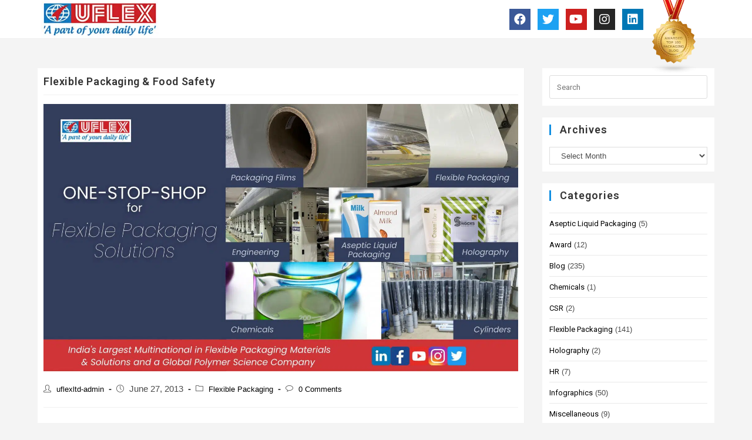

--- FILE ---
content_type: text/html; charset=UTF-8
request_url: https://www.uflexltd.com/blog/flexible-packaging-food-safety/
body_size: 28394
content:
<!DOCTYPE html>
<html class="html" lang="en-US"
	prefix="og: https://ogp.me/ns#" >
<head><meta charset="UTF-8"><script>if(navigator.userAgent.match(/MSIE|Internet Explorer/i)||navigator.userAgent.match(/Trident\/7\..*?rv:11/i)){var href=document.location.href;if(!href.match(/[?&]nowprocket/)){if(href.indexOf("?")==-1){if(href.indexOf("#")==-1){document.location.href=href+"?nowprocket=1"}else{document.location.href=href.replace("#","?nowprocket=1#")}}else{if(href.indexOf("#")==-1){document.location.href=href+"&nowprocket=1"}else{document.location.href=href.replace("#","&nowprocket=1#")}}}}</script><script>class RocketLazyLoadScripts{constructor(){this.triggerEvents=["keydown","mousedown","mousemove","touchmove","touchstart","touchend","wheel"],this.userEventHandler=this._triggerListener.bind(this),this.touchStartHandler=this._onTouchStart.bind(this),this.touchMoveHandler=this._onTouchMove.bind(this),this.touchEndHandler=this._onTouchEnd.bind(this),this.clickHandler=this._onClick.bind(this),this.interceptedClicks=[],window.addEventListener("pageshow",(e=>{this.persisted=e.persisted})),window.addEventListener("DOMContentLoaded",(()=>{this._preconnect3rdParties()})),this.delayedScripts={normal:[],async:[],defer:[]},this.allJQueries=[]}_addUserInteractionListener(e){document.hidden?e._triggerListener():(this.triggerEvents.forEach((t=>window.addEventListener(t,e.userEventHandler,{passive:!0}))),window.addEventListener("touchstart",e.touchStartHandler,{passive:!0}),window.addEventListener("mousedown",e.touchStartHandler),document.addEventListener("visibilitychange",e.userEventHandler))}_removeUserInteractionListener(){this.triggerEvents.forEach((e=>window.removeEventListener(e,this.userEventHandler,{passive:!0}))),document.removeEventListener("visibilitychange",this.userEventHandler)}_onTouchStart(e){"HTML"!==e.target.tagName&&(window.addEventListener("touchend",this.touchEndHandler),window.addEventListener("mouseup",this.touchEndHandler),window.addEventListener("touchmove",this.touchMoveHandler,{passive:!0}),window.addEventListener("mousemove",this.touchMoveHandler),e.target.addEventListener("click",this.clickHandler),this._renameDOMAttribute(e.target,"onclick","rocket-onclick"))}_onTouchMove(e){window.removeEventListener("touchend",this.touchEndHandler),window.removeEventListener("mouseup",this.touchEndHandler),window.removeEventListener("touchmove",this.touchMoveHandler,{passive:!0}),window.removeEventListener("mousemove",this.touchMoveHandler),e.target.removeEventListener("click",this.clickHandler),this._renameDOMAttribute(e.target,"rocket-onclick","onclick")}_onTouchEnd(e){window.removeEventListener("touchend",this.touchEndHandler),window.removeEventListener("mouseup",this.touchEndHandler),window.removeEventListener("touchmove",this.touchMoveHandler,{passive:!0}),window.removeEventListener("mousemove",this.touchMoveHandler)}_onClick(e){e.target.removeEventListener("click",this.clickHandler),this._renameDOMAttribute(e.target,"rocket-onclick","onclick"),this.interceptedClicks.push(e),e.preventDefault(),e.stopPropagation(),e.stopImmediatePropagation()}_replayClicks(){window.removeEventListener("touchstart",this.touchStartHandler,{passive:!0}),window.removeEventListener("mousedown",this.touchStartHandler),this.interceptedClicks.forEach((e=>{e.target.dispatchEvent(new MouseEvent("click",{view:e.view,bubbles:!0,cancelable:!0}))}))}_renameDOMAttribute(e,t,n){e.hasAttribute&&e.hasAttribute(t)&&(event.target.setAttribute(n,event.target.getAttribute(t)),event.target.removeAttribute(t))}_triggerListener(){this._removeUserInteractionListener(this),"loading"===document.readyState?document.addEventListener("DOMContentLoaded",this._loadEverythingNow.bind(this)):this._loadEverythingNow()}_preconnect3rdParties(){let e=[];document.querySelectorAll("script[type=rocketlazyloadscript]").forEach((t=>{if(t.hasAttribute("src")){const n=new URL(t.src).origin;n!==location.origin&&e.push({src:n,crossOrigin:t.crossOrigin||"module"===t.getAttribute("data-rocket-type")})}})),e=[...new Map(e.map((e=>[JSON.stringify(e),e]))).values()],this._batchInjectResourceHints(e,"preconnect")}async _loadEverythingNow(){this.lastBreath=Date.now(),this._delayEventListeners(),this._delayJQueryReady(this),this._handleDocumentWrite(),this._registerAllDelayedScripts(),this._preloadAllScripts(),await this._loadScriptsFromList(this.delayedScripts.normal),await this._loadScriptsFromList(this.delayedScripts.defer),await this._loadScriptsFromList(this.delayedScripts.async);try{await this._triggerDOMContentLoaded(),await this._triggerWindowLoad()}catch(e){}window.dispatchEvent(new Event("rocket-allScriptsLoaded")),this._replayClicks()}_registerAllDelayedScripts(){document.querySelectorAll("script[type=rocketlazyloadscript]").forEach((e=>{e.hasAttribute("src")?e.hasAttribute("async")&&!1!==e.async?this.delayedScripts.async.push(e):e.hasAttribute("defer")&&!1!==e.defer||"module"===e.getAttribute("data-rocket-type")?this.delayedScripts.defer.push(e):this.delayedScripts.normal.push(e):this.delayedScripts.normal.push(e)}))}async _transformScript(e){return await this._littleBreath(),new Promise((t=>{const n=document.createElement("script");[...e.attributes].forEach((e=>{let t=e.nodeName;"type"!==t&&("data-rocket-type"===t&&(t="type"),n.setAttribute(t,e.nodeValue))})),e.hasAttribute("src")?(n.addEventListener("load",t),n.addEventListener("error",t)):(n.text=e.text,t());try{e.parentNode.replaceChild(n,e)}catch(e){t()}}))}async _loadScriptsFromList(e){const t=e.shift();return t?(await this._transformScript(t),this._loadScriptsFromList(e)):Promise.resolve()}_preloadAllScripts(){this._batchInjectResourceHints([...this.delayedScripts.normal,...this.delayedScripts.defer,...this.delayedScripts.async],"preload")}_batchInjectResourceHints(e,t){var n=document.createDocumentFragment();e.forEach((e=>{if(e.src){const i=document.createElement("link");i.href=e.src,i.rel=t,"preconnect"!==t&&(i.as="script"),e.getAttribute&&"module"===e.getAttribute("data-rocket-type")&&(i.crossOrigin=!0),e.crossOrigin&&(i.crossOrigin=e.crossOrigin),n.appendChild(i)}})),document.head.appendChild(n)}_delayEventListeners(){let e={};function t(t,n){!function(t){function n(n){return e[t].eventsToRewrite.indexOf(n)>=0?"rocket-"+n:n}e[t]||(e[t]={originalFunctions:{add:t.addEventListener,remove:t.removeEventListener},eventsToRewrite:[]},t.addEventListener=function(){arguments[0]=n(arguments[0]),e[t].originalFunctions.add.apply(t,arguments)},t.removeEventListener=function(){arguments[0]=n(arguments[0]),e[t].originalFunctions.remove.apply(t,arguments)})}(t),e[t].eventsToRewrite.push(n)}function n(e,t){let n=e[t];Object.defineProperty(e,t,{get:()=>n||function(){},set(i){e["rocket"+t]=n=i}})}t(document,"DOMContentLoaded"),t(window,"DOMContentLoaded"),t(window,"load"),t(window,"pageshow"),t(document,"readystatechange"),n(document,"onreadystatechange"),n(window,"onload"),n(window,"onpageshow")}_delayJQueryReady(e){let t=window.jQuery;Object.defineProperty(window,"jQuery",{get:()=>t,set(n){if(n&&n.fn&&!e.allJQueries.includes(n)){n.fn.ready=n.fn.init.prototype.ready=function(t){e.domReadyFired?t.bind(document)(n):document.addEventListener("rocket-DOMContentLoaded",(()=>t.bind(document)(n)))};const t=n.fn.on;n.fn.on=n.fn.init.prototype.on=function(){if(this[0]===window){function e(e){return e.split(" ").map((e=>"load"===e||0===e.indexOf("load.")?"rocket-jquery-load":e)).join(" ")}"string"==typeof arguments[0]||arguments[0]instanceof String?arguments[0]=e(arguments[0]):"object"==typeof arguments[0]&&Object.keys(arguments[0]).forEach((t=>{delete Object.assign(arguments[0],{[e(t)]:arguments[0][t]})[t]}))}return t.apply(this,arguments),this},e.allJQueries.push(n)}t=n}})}async _triggerDOMContentLoaded(){this.domReadyFired=!0,await this._littleBreath(),document.dispatchEvent(new Event("rocket-DOMContentLoaded")),await this._littleBreath(),window.dispatchEvent(new Event("rocket-DOMContentLoaded")),await this._littleBreath(),document.dispatchEvent(new Event("rocket-readystatechange")),await this._littleBreath(),document.rocketonreadystatechange&&document.rocketonreadystatechange()}async _triggerWindowLoad(){await this._littleBreath(),window.dispatchEvent(new Event("rocket-load")),await this._littleBreath(),window.rocketonload&&window.rocketonload(),await this._littleBreath(),this.allJQueries.forEach((e=>e(window).trigger("rocket-jquery-load"))),await this._littleBreath();const e=new Event("rocket-pageshow");e.persisted=this.persisted,window.dispatchEvent(e),await this._littleBreath(),window.rocketonpageshow&&window.rocketonpageshow({persisted:this.persisted})}_handleDocumentWrite(){const e=new Map;document.write=document.writeln=function(t){const n=document.currentScript,i=document.createRange(),r=n.parentElement;let o=e.get(n);void 0===o&&(o=n.nextSibling,e.set(n,o));const s=document.createDocumentFragment();i.setStart(s,0),s.appendChild(i.createContextualFragment(t)),r.insertBefore(s,o)}}async _littleBreath(){Date.now()-this.lastBreath>45&&(await this._requestAnimFrame(),this.lastBreath=Date.now())}async _requestAnimFrame(){return document.hidden?new Promise((e=>setTimeout(e))):new Promise((e=>requestAnimationFrame(e)))}static run(){const e=new RocketLazyLoadScripts;e._addUserInteractionListener(e)}}RocketLazyLoadScripts.run();</script>
	
	<link rel="profile" href="https://gmpg.org/xfn/11">
<script type="rocketlazyloadscript" async src="https://www.googletagmanager.com/gtag/js?id=UA-116036724-1"></script>
<script type="rocketlazyloadscript">
  window.dataLayer = window.dataLayer || [];
  function gtag(){dataLayer.push(arguments);}
  gtag('js', new Date());

  gtag('config', 'UA-116036724-1');
</script>
	
		<!-- Global site tag (gtag.js) - Google Analytics -->
<script type="rocketlazyloadscript" async src="https://www.googletagmanager.com/gtag/js?id=G-VVVRK747VQ"></script>
<script type="rocketlazyloadscript">
  window.dataLayer = window.dataLayer || [];
  function gtag(){dataLayer.push(arguments);}
  gtag('js', new Date());

  gtag('config', 'G-VVVRK747VQ');
</script>
	<title>Flexible Packaging &amp; Food Safety - UFlex</title><link rel="preload" as="style" href="https://fonts.googleapis.com/css?family=Roboto%3A100%2C100italic%2C200%2C200italic%2C300%2C300italic%2C400%2C400italic%2C500%2C500italic%2C600%2C600italic%2C700%2C700italic%2C800%2C800italic%2C900%2C900italic%7CRoboto%20Slab%3A100%2C100italic%2C200%2C200italic%2C300%2C300italic%2C400%2C400italic%2C500%2C500italic%2C600%2C600italic%2C700%2C700italic%2C800%2C800italic%2C900%2C900italic&#038;display=swap" /><link rel="stylesheet" href="https://fonts.googleapis.com/css?family=Roboto%3A100%2C100italic%2C200%2C200italic%2C300%2C300italic%2C400%2C400italic%2C500%2C500italic%2C600%2C600italic%2C700%2C700italic%2C800%2C800italic%2C900%2C900italic%7CRoboto%20Slab%3A100%2C100italic%2C200%2C200italic%2C300%2C300italic%2C400%2C400italic%2C500%2C500italic%2C600%2C600italic%2C700%2C700italic%2C800%2C800italic%2C900%2C900italic&#038;display=swap" media="print" onload="this.media='all'" /><noscript><link rel="stylesheet" href="https://fonts.googleapis.com/css?family=Roboto%3A100%2C100italic%2C200%2C200italic%2C300%2C300italic%2C400%2C400italic%2C500%2C500italic%2C600%2C600italic%2C700%2C700italic%2C800%2C800italic%2C900%2C900italic%7CRoboto%20Slab%3A100%2C100italic%2C200%2C200italic%2C300%2C300italic%2C400%2C400italic%2C500%2C500italic%2C600%2C600italic%2C700%2C700italic%2C800%2C800italic%2C900%2C900italic&#038;display=swap" /></noscript><link rel="stylesheet" href="https://www.uflexltd.com/blog/wp-content/cache/min/1/23e566a88972bb54abf7655f01dfae50.css" media="all" data-minify="1" />

		<!-- All in One SEO 4.1.8 -->
		<meta name="description" content="The role of flexible packaging isn’t limited to just attract the consumer. It is also meant to protect the food items inside." />
		<meta name="robots" content="max-snippet:-1, max-image-preview:large, max-video-preview:-1" />
		<link rel="canonical" href="https://www.uflexltd.com/blog/flexible-packaging-food-safety/" />
		<meta property="og:locale" content="en_US" />
		<meta property="og:site_name" content="Trusted and Awarded Packaging Insights and Trends | Blog - Flexible Packaging Insights" />
		<meta property="og:type" content="article" />
		<meta property="og:title" content="Flexible Packaging &amp; Food Safety - UFlex" />
		<meta property="og:description" content="The role of flexible packaging isn’t limited to just attract the consumer. It is also meant to protect the food items inside." />
		<meta property="og:url" content="https://www.uflexltd.com/blog/flexible-packaging-food-safety/" />
		<meta property="og:image" content="https://www.uflexltd.com/blog/wp-content/uploads/2021/02/Uflex-Logo-blog.jpg" />
		<meta property="og:image:secure_url" content="https://www.uflexltd.com/blog/wp-content/uploads/2021/02/Uflex-Logo-blog.jpg" />
		<meta property="article:published_time" content="2013-06-27T07:33:29+00:00" />
		<meta property="article:modified_time" content="2022-04-12T12:26:24+00:00" />
		<meta property="article:publisher" content="https://www.facebook.com/uflexltd" />
		<meta name="twitter:card" content="summary" />
		<meta name="twitter:site" content="@uflexltd" />
		<meta name="twitter:title" content="Flexible Packaging &amp; Food Safety - UFlex" />
		<meta name="twitter:description" content="The role of flexible packaging isn’t limited to just attract the consumer. It is also meant to protect the food items inside." />
		<meta name="twitter:creator" content="@uflexltd" />
		<meta name="twitter:image" content="https://www.uflexltd.com/blog/wp-content/uploads/2021/02/Uflex-Logo-blog.jpg" />
		<script type="application/ld+json" class="aioseo-schema">
			{"@context":"https:\/\/schema.org","@graph":[{"@type":"WebSite","@id":"https:\/\/www.uflexltd.com\/blog\/#website","url":"https:\/\/www.uflexltd.com\/blog\/","name":"Trusted and Awarded Packaging Insights and Trends | Blog","description":"Flexible Packaging Insights","inLanguage":"en-US","publisher":{"@id":"https:\/\/www.uflexltd.com\/blog\/#organization"}},{"@type":"Organization","@id":"https:\/\/www.uflexltd.com\/blog\/#organization","name":"uflexltd","url":"https:\/\/www.uflexltd.com\/blog\/","logo":{"@type":"ImageObject","@id":"https:\/\/www.uflexltd.com\/blog\/#organizationLogo","url":"https:\/\/www.uflexltd.com\/beta\/wp-content\/uploads\/2021\/02\/Uflex-Logo-blog.jpg"},"image":{"@id":"https:\/\/www.uflexltd.com\/blog\/#organizationLogo"},"sameAs":["https:\/\/www.facebook.com\/uflexltd","https:\/\/twitter.com\/uflexltd","https:\/\/www.instagram.com\/uflexltd\/","https:\/\/www.youtube.com\/c\/uflexltdpackaging","https:\/\/www.linkedin.com\/company\/uflexltd\/"]},{"@type":"BreadcrumbList","@id":"https:\/\/www.uflexltd.com\/blog\/flexible-packaging-food-safety\/#breadcrumblist","itemListElement":[{"@type":"ListItem","@id":"https:\/\/www.uflexltd.com\/blog\/#listItem","position":1,"item":{"@type":"WebPage","@id":"https:\/\/www.uflexltd.com\/blog\/","name":"Home","description":"UFlex is India largest vertically integrated flexible packaging company. Check out the latest blogs, trends and more that the packaging professionals share.","url":"https:\/\/www.uflexltd.com\/blog\/"},"nextItem":"https:\/\/www.uflexltd.com\/blog\/flexible-packaging-food-safety\/#listItem"},{"@type":"ListItem","@id":"https:\/\/www.uflexltd.com\/blog\/flexible-packaging-food-safety\/#listItem","position":2,"item":{"@type":"WebPage","@id":"https:\/\/www.uflexltd.com\/blog\/flexible-packaging-food-safety\/","name":"Flexible Packaging & Food Safety","description":"The role of flexible packaging isn\u2019t limited to just attract the consumer. It is also meant to protect the food items inside.","url":"https:\/\/www.uflexltd.com\/blog\/flexible-packaging-food-safety\/"},"previousItem":"https:\/\/www.uflexltd.com\/blog\/#listItem"}]},{"@type":"Person","@id":"https:\/\/www.uflexltd.com\/blog\/author\/uflexltd-admin\/#author","url":"https:\/\/www.uflexltd.com\/blog\/author\/uflexltd-admin\/","name":"uflexltd-admin","image":{"@type":"ImageObject","@id":"https:\/\/www.uflexltd.com\/blog\/flexible-packaging-food-safety\/#authorImage","url":"https:\/\/secure.gravatar.com\/avatar\/d40aad6208417808521c98d1820d3ec296e8484207dd9f1505bbfe57b047ce79?s=96&d=mm&r=g","width":96,"height":96,"caption":"uflexltd-admin"},"sameAs":["https:\/\/www.facebook.com\/uflexltd","https:\/\/twitter.com\/uflexltd","https:\/\/www.instagram.com\/uflexltd\/","https:\/\/www.youtube.com\/c\/uflexltdpackaging","https:\/\/www.linkedin.com\/company\/uflexltd\/"]},{"@type":"WebPage","@id":"https:\/\/www.uflexltd.com\/blog\/flexible-packaging-food-safety\/#webpage","url":"https:\/\/www.uflexltd.com\/blog\/flexible-packaging-food-safety\/","name":"Flexible Packaging & Food Safety - UFlex","description":"The role of flexible packaging isn\u2019t limited to just attract the consumer. It is also meant to protect the food items inside.","inLanguage":"en-US","isPartOf":{"@id":"https:\/\/www.uflexltd.com\/blog\/#website"},"breadcrumb":{"@id":"https:\/\/www.uflexltd.com\/blog\/flexible-packaging-food-safety\/#breadcrumblist"},"author":"https:\/\/www.uflexltd.com\/blog\/author\/uflexltd-admin\/#author","creator":"https:\/\/www.uflexltd.com\/blog\/author\/uflexltd-admin\/#author","image":{"@type":"ImageObject","@id":"https:\/\/www.uflexltd.com\/blog\/#mainImage","url":"https:\/\/www.uflexltd.com\/blog\/wp-content\/uploads\/2018\/12\/UFlex-Packaging-Industry-India.jpg","width":2240,"height":1260,"caption":"UFlex Packaging Industry India"},"primaryImageOfPage":{"@id":"https:\/\/www.uflexltd.com\/blog\/flexible-packaging-food-safety\/#mainImage"},"datePublished":"2013-06-27T07:33:29+00:00","dateModified":"2022-04-12T12:26:24+00:00"},{"@type":"BlogPosting","@id":"https:\/\/www.uflexltd.com\/blog\/flexible-packaging-food-safety\/#blogposting","name":"Flexible Packaging & Food Safety - UFlex","description":"The role of flexible packaging isn\u2019t limited to just attract the consumer. It is also meant to protect the food items inside.","inLanguage":"en-US","headline":"Flexible Packaging & Food Safety","author":{"@id":"https:\/\/www.uflexltd.com\/blog\/author\/uflexltd-admin\/#author"},"publisher":{"@id":"https:\/\/www.uflexltd.com\/blog\/#organization"},"datePublished":"2013-06-27T07:33:29+00:00","dateModified":"2022-04-12T12:26:24+00:00","articleSection":"Flexible Packaging","mainEntityOfPage":{"@id":"https:\/\/www.uflexltd.com\/blog\/flexible-packaging-food-safety\/#webpage"},"isPartOf":{"@id":"https:\/\/www.uflexltd.com\/blog\/flexible-packaging-food-safety\/#webpage"},"image":{"@type":"ImageObject","@id":"https:\/\/www.uflexltd.com\/blog\/#articleImage","url":"https:\/\/www.uflexltd.com\/blog\/wp-content\/uploads\/2018\/12\/UFlex-Packaging-Industry-India.jpg","width":2240,"height":1260,"caption":"UFlex Packaging Industry India"}}]}
		</script>
		<!-- All in One SEO -->

<link rel="pingback" href="https://www.uflexltd.com/blog/xmlrpc.php">
<meta name="viewport" content="width=device-width, initial-scale=1"><link rel='dns-prefetch' href='//www.google.com' />
<link href='https://fonts.gstatic.com' crossorigin rel='preconnect' />
<link rel="alternate" type="application/rss+xml" title="Trusted and Awarded Packaging Insights and Trends | Blog &raquo; Feed" href="https://www.uflexltd.com/blog/feed/" />
<link rel="alternate" type="application/rss+xml" title="Trusted and Awarded Packaging Insights and Trends | Blog &raquo; Comments Feed" href="https://www.uflexltd.com/blog/comments/feed/" />
<link rel="alternate" type="application/rss+xml" title="Trusted and Awarded Packaging Insights and Trends | Blog &raquo; Flexible Packaging &#038; Food Safety Comments Feed" href="https://www.uflexltd.com/blog/flexible-packaging-food-safety/feed/" />
<link rel="alternate" title="oEmbed (JSON)" type="application/json+oembed" href="https://www.uflexltd.com/blog/wp-json/oembed/1.0/embed?url=https%3A%2F%2Fwww.uflexltd.com%2Fblog%2Fflexible-packaging-food-safety%2F" />
<link rel="alternate" title="oEmbed (XML)" type="text/xml+oembed" href="https://www.uflexltd.com/blog/wp-json/oembed/1.0/embed?url=https%3A%2F%2Fwww.uflexltd.com%2Fblog%2Fflexible-packaging-food-safety%2F&#038;format=xml" />
		<!-- This site uses the Google Analytics by MonsterInsights plugin v8.10.0 - Using Analytics tracking - https://www.monsterinsights.com/ -->
		<!-- Note: MonsterInsights is not currently configured on this site. The site owner needs to authenticate with Google Analytics in the MonsterInsights settings panel. -->
					<!-- No UA code set -->
				<!-- / Google Analytics by MonsterInsights -->
		<style id='wp-img-auto-sizes-contain-inline-css' type='text/css'>
img:is([sizes=auto i],[sizes^="auto," i]){contain-intrinsic-size:3000px 1500px}
/*# sourceURL=wp-img-auto-sizes-contain-inline-css */
</style>
<style id='wp-emoji-styles-inline-css' type='text/css'>

	img.wp-smiley, img.emoji {
		display: inline !important;
		border: none !important;
		box-shadow: none !important;
		height: 1em !important;
		width: 1em !important;
		margin: 0 0.07em !important;
		vertical-align: -0.1em !important;
		background: none !important;
		padding: 0 !important;
	}
/*# sourceURL=wp-emoji-styles-inline-css */
</style>
<style id='wp-block-library-inline-css' type='text/css'>
:root{--wp-block-synced-color:#7a00df;--wp-block-synced-color--rgb:122,0,223;--wp-bound-block-color:var(--wp-block-synced-color);--wp-editor-canvas-background:#ddd;--wp-admin-theme-color:#007cba;--wp-admin-theme-color--rgb:0,124,186;--wp-admin-theme-color-darker-10:#006ba1;--wp-admin-theme-color-darker-10--rgb:0,107,160.5;--wp-admin-theme-color-darker-20:#005a87;--wp-admin-theme-color-darker-20--rgb:0,90,135;--wp-admin-border-width-focus:2px}@media (min-resolution:192dpi){:root{--wp-admin-border-width-focus:1.5px}}.wp-element-button{cursor:pointer}:root .has-very-light-gray-background-color{background-color:#eee}:root .has-very-dark-gray-background-color{background-color:#313131}:root .has-very-light-gray-color{color:#eee}:root .has-very-dark-gray-color{color:#313131}:root .has-vivid-green-cyan-to-vivid-cyan-blue-gradient-background{background:linear-gradient(135deg,#00d084,#0693e3)}:root .has-purple-crush-gradient-background{background:linear-gradient(135deg,#34e2e4,#4721fb 50%,#ab1dfe)}:root .has-hazy-dawn-gradient-background{background:linear-gradient(135deg,#faaca8,#dad0ec)}:root .has-subdued-olive-gradient-background{background:linear-gradient(135deg,#fafae1,#67a671)}:root .has-atomic-cream-gradient-background{background:linear-gradient(135deg,#fdd79a,#004a59)}:root .has-nightshade-gradient-background{background:linear-gradient(135deg,#330968,#31cdcf)}:root .has-midnight-gradient-background{background:linear-gradient(135deg,#020381,#2874fc)}:root{--wp--preset--font-size--normal:16px;--wp--preset--font-size--huge:42px}.has-regular-font-size{font-size:1em}.has-larger-font-size{font-size:2.625em}.has-normal-font-size{font-size:var(--wp--preset--font-size--normal)}.has-huge-font-size{font-size:var(--wp--preset--font-size--huge)}.has-text-align-center{text-align:center}.has-text-align-left{text-align:left}.has-text-align-right{text-align:right}.has-fit-text{white-space:nowrap!important}#end-resizable-editor-section{display:none}.aligncenter{clear:both}.items-justified-left{justify-content:flex-start}.items-justified-center{justify-content:center}.items-justified-right{justify-content:flex-end}.items-justified-space-between{justify-content:space-between}.screen-reader-text{border:0;clip-path:inset(50%);height:1px;margin:-1px;overflow:hidden;padding:0;position:absolute;width:1px;word-wrap:normal!important}.screen-reader-text:focus{background-color:#ddd;clip-path:none;color:#444;display:block;font-size:1em;height:auto;left:5px;line-height:normal;padding:15px 23px 14px;text-decoration:none;top:5px;width:auto;z-index:100000}html :where(.has-border-color){border-style:solid}html :where([style*=border-top-color]){border-top-style:solid}html :where([style*=border-right-color]){border-right-style:solid}html :where([style*=border-bottom-color]){border-bottom-style:solid}html :where([style*=border-left-color]){border-left-style:solid}html :where([style*=border-width]){border-style:solid}html :where([style*=border-top-width]){border-top-style:solid}html :where([style*=border-right-width]){border-right-style:solid}html :where([style*=border-bottom-width]){border-bottom-style:solid}html :where([style*=border-left-width]){border-left-style:solid}html :where(img[class*=wp-image-]){height:auto;max-width:100%}:where(figure){margin:0 0 1em}html :where(.is-position-sticky){--wp-admin--admin-bar--position-offset:var(--wp-admin--admin-bar--height,0px)}@media screen and (max-width:600px){html :where(.is-position-sticky){--wp-admin--admin-bar--position-offset:0px}}

/*# sourceURL=wp-block-library-inline-css */
</style><style id='global-styles-inline-css' type='text/css'>
:root{--wp--preset--aspect-ratio--square: 1;--wp--preset--aspect-ratio--4-3: 4/3;--wp--preset--aspect-ratio--3-4: 3/4;--wp--preset--aspect-ratio--3-2: 3/2;--wp--preset--aspect-ratio--2-3: 2/3;--wp--preset--aspect-ratio--16-9: 16/9;--wp--preset--aspect-ratio--9-16: 9/16;--wp--preset--color--black: #000000;--wp--preset--color--cyan-bluish-gray: #abb8c3;--wp--preset--color--white: #ffffff;--wp--preset--color--pale-pink: #f78da7;--wp--preset--color--vivid-red: #cf2e2e;--wp--preset--color--luminous-vivid-orange: #ff6900;--wp--preset--color--luminous-vivid-amber: #fcb900;--wp--preset--color--light-green-cyan: #7bdcb5;--wp--preset--color--vivid-green-cyan: #00d084;--wp--preset--color--pale-cyan-blue: #8ed1fc;--wp--preset--color--vivid-cyan-blue: #0693e3;--wp--preset--color--vivid-purple: #9b51e0;--wp--preset--gradient--vivid-cyan-blue-to-vivid-purple: linear-gradient(135deg,rgb(6,147,227) 0%,rgb(155,81,224) 100%);--wp--preset--gradient--light-green-cyan-to-vivid-green-cyan: linear-gradient(135deg,rgb(122,220,180) 0%,rgb(0,208,130) 100%);--wp--preset--gradient--luminous-vivid-amber-to-luminous-vivid-orange: linear-gradient(135deg,rgb(252,185,0) 0%,rgb(255,105,0) 100%);--wp--preset--gradient--luminous-vivid-orange-to-vivid-red: linear-gradient(135deg,rgb(255,105,0) 0%,rgb(207,46,46) 100%);--wp--preset--gradient--very-light-gray-to-cyan-bluish-gray: linear-gradient(135deg,rgb(238,238,238) 0%,rgb(169,184,195) 100%);--wp--preset--gradient--cool-to-warm-spectrum: linear-gradient(135deg,rgb(74,234,220) 0%,rgb(151,120,209) 20%,rgb(207,42,186) 40%,rgb(238,44,130) 60%,rgb(251,105,98) 80%,rgb(254,248,76) 100%);--wp--preset--gradient--blush-light-purple: linear-gradient(135deg,rgb(255,206,236) 0%,rgb(152,150,240) 100%);--wp--preset--gradient--blush-bordeaux: linear-gradient(135deg,rgb(254,205,165) 0%,rgb(254,45,45) 50%,rgb(107,0,62) 100%);--wp--preset--gradient--luminous-dusk: linear-gradient(135deg,rgb(255,203,112) 0%,rgb(199,81,192) 50%,rgb(65,88,208) 100%);--wp--preset--gradient--pale-ocean: linear-gradient(135deg,rgb(255,245,203) 0%,rgb(182,227,212) 50%,rgb(51,167,181) 100%);--wp--preset--gradient--electric-grass: linear-gradient(135deg,rgb(202,248,128) 0%,rgb(113,206,126) 100%);--wp--preset--gradient--midnight: linear-gradient(135deg,rgb(2,3,129) 0%,rgb(40,116,252) 100%);--wp--preset--font-size--small: 13px;--wp--preset--font-size--medium: 20px;--wp--preset--font-size--large: 36px;--wp--preset--font-size--x-large: 42px;--wp--preset--spacing--20: 0.44rem;--wp--preset--spacing--30: 0.67rem;--wp--preset--spacing--40: 1rem;--wp--preset--spacing--50: 1.5rem;--wp--preset--spacing--60: 2.25rem;--wp--preset--spacing--70: 3.38rem;--wp--preset--spacing--80: 5.06rem;--wp--preset--shadow--natural: 6px 6px 9px rgba(0, 0, 0, 0.2);--wp--preset--shadow--deep: 12px 12px 50px rgba(0, 0, 0, 0.4);--wp--preset--shadow--sharp: 6px 6px 0px rgba(0, 0, 0, 0.2);--wp--preset--shadow--outlined: 6px 6px 0px -3px rgb(255, 255, 255), 6px 6px rgb(0, 0, 0);--wp--preset--shadow--crisp: 6px 6px 0px rgb(0, 0, 0);}:where(.is-layout-flex){gap: 0.5em;}:where(.is-layout-grid){gap: 0.5em;}body .is-layout-flex{display: flex;}.is-layout-flex{flex-wrap: wrap;align-items: center;}.is-layout-flex > :is(*, div){margin: 0;}body .is-layout-grid{display: grid;}.is-layout-grid > :is(*, div){margin: 0;}:where(.wp-block-columns.is-layout-flex){gap: 2em;}:where(.wp-block-columns.is-layout-grid){gap: 2em;}:where(.wp-block-post-template.is-layout-flex){gap: 1.25em;}:where(.wp-block-post-template.is-layout-grid){gap: 1.25em;}.has-black-color{color: var(--wp--preset--color--black) !important;}.has-cyan-bluish-gray-color{color: var(--wp--preset--color--cyan-bluish-gray) !important;}.has-white-color{color: var(--wp--preset--color--white) !important;}.has-pale-pink-color{color: var(--wp--preset--color--pale-pink) !important;}.has-vivid-red-color{color: var(--wp--preset--color--vivid-red) !important;}.has-luminous-vivid-orange-color{color: var(--wp--preset--color--luminous-vivid-orange) !important;}.has-luminous-vivid-amber-color{color: var(--wp--preset--color--luminous-vivid-amber) !important;}.has-light-green-cyan-color{color: var(--wp--preset--color--light-green-cyan) !important;}.has-vivid-green-cyan-color{color: var(--wp--preset--color--vivid-green-cyan) !important;}.has-pale-cyan-blue-color{color: var(--wp--preset--color--pale-cyan-blue) !important;}.has-vivid-cyan-blue-color{color: var(--wp--preset--color--vivid-cyan-blue) !important;}.has-vivid-purple-color{color: var(--wp--preset--color--vivid-purple) !important;}.has-black-background-color{background-color: var(--wp--preset--color--black) !important;}.has-cyan-bluish-gray-background-color{background-color: var(--wp--preset--color--cyan-bluish-gray) !important;}.has-white-background-color{background-color: var(--wp--preset--color--white) !important;}.has-pale-pink-background-color{background-color: var(--wp--preset--color--pale-pink) !important;}.has-vivid-red-background-color{background-color: var(--wp--preset--color--vivid-red) !important;}.has-luminous-vivid-orange-background-color{background-color: var(--wp--preset--color--luminous-vivid-orange) !important;}.has-luminous-vivid-amber-background-color{background-color: var(--wp--preset--color--luminous-vivid-amber) !important;}.has-light-green-cyan-background-color{background-color: var(--wp--preset--color--light-green-cyan) !important;}.has-vivid-green-cyan-background-color{background-color: var(--wp--preset--color--vivid-green-cyan) !important;}.has-pale-cyan-blue-background-color{background-color: var(--wp--preset--color--pale-cyan-blue) !important;}.has-vivid-cyan-blue-background-color{background-color: var(--wp--preset--color--vivid-cyan-blue) !important;}.has-vivid-purple-background-color{background-color: var(--wp--preset--color--vivid-purple) !important;}.has-black-border-color{border-color: var(--wp--preset--color--black) !important;}.has-cyan-bluish-gray-border-color{border-color: var(--wp--preset--color--cyan-bluish-gray) !important;}.has-white-border-color{border-color: var(--wp--preset--color--white) !important;}.has-pale-pink-border-color{border-color: var(--wp--preset--color--pale-pink) !important;}.has-vivid-red-border-color{border-color: var(--wp--preset--color--vivid-red) !important;}.has-luminous-vivid-orange-border-color{border-color: var(--wp--preset--color--luminous-vivid-orange) !important;}.has-luminous-vivid-amber-border-color{border-color: var(--wp--preset--color--luminous-vivid-amber) !important;}.has-light-green-cyan-border-color{border-color: var(--wp--preset--color--light-green-cyan) !important;}.has-vivid-green-cyan-border-color{border-color: var(--wp--preset--color--vivid-green-cyan) !important;}.has-pale-cyan-blue-border-color{border-color: var(--wp--preset--color--pale-cyan-blue) !important;}.has-vivid-cyan-blue-border-color{border-color: var(--wp--preset--color--vivid-cyan-blue) !important;}.has-vivid-purple-border-color{border-color: var(--wp--preset--color--vivid-purple) !important;}.has-vivid-cyan-blue-to-vivid-purple-gradient-background{background: var(--wp--preset--gradient--vivid-cyan-blue-to-vivid-purple) !important;}.has-light-green-cyan-to-vivid-green-cyan-gradient-background{background: var(--wp--preset--gradient--light-green-cyan-to-vivid-green-cyan) !important;}.has-luminous-vivid-amber-to-luminous-vivid-orange-gradient-background{background: var(--wp--preset--gradient--luminous-vivid-amber-to-luminous-vivid-orange) !important;}.has-luminous-vivid-orange-to-vivid-red-gradient-background{background: var(--wp--preset--gradient--luminous-vivid-orange-to-vivid-red) !important;}.has-very-light-gray-to-cyan-bluish-gray-gradient-background{background: var(--wp--preset--gradient--very-light-gray-to-cyan-bluish-gray) !important;}.has-cool-to-warm-spectrum-gradient-background{background: var(--wp--preset--gradient--cool-to-warm-spectrum) !important;}.has-blush-light-purple-gradient-background{background: var(--wp--preset--gradient--blush-light-purple) !important;}.has-blush-bordeaux-gradient-background{background: var(--wp--preset--gradient--blush-bordeaux) !important;}.has-luminous-dusk-gradient-background{background: var(--wp--preset--gradient--luminous-dusk) !important;}.has-pale-ocean-gradient-background{background: var(--wp--preset--gradient--pale-ocean) !important;}.has-electric-grass-gradient-background{background: var(--wp--preset--gradient--electric-grass) !important;}.has-midnight-gradient-background{background: var(--wp--preset--gradient--midnight) !important;}.has-small-font-size{font-size: var(--wp--preset--font-size--small) !important;}.has-medium-font-size{font-size: var(--wp--preset--font-size--medium) !important;}.has-large-font-size{font-size: var(--wp--preset--font-size--large) !important;}.has-x-large-font-size{font-size: var(--wp--preset--font-size--x-large) !important;}
/*# sourceURL=global-styles-inline-css */
</style>

<style id='classic-theme-styles-inline-css' type='text/css'>
/*! This file is auto-generated */
.wp-block-button__link{color:#fff;background-color:#32373c;border-radius:9999px;box-shadow:none;text-decoration:none;padding:calc(.667em + 2px) calc(1.333em + 2px);font-size:1.125em}.wp-block-file__button{background:#32373c;color:#fff;text-decoration:none}
/*# sourceURL=/wp-includes/css/classic-themes.min.css */
</style>






<style id='elementor-frontend-inline-css' type='text/css'>
@font-face{font-family:eicons;src:url(https://www.uflexltd.com/blog/wp-content/plugins/elementor/assets/lib/eicons/fonts/eicons.eot?5.10.0);src:url(https://www.uflexltd.com/blog/wp-content/plugins/elementor/assets/lib/eicons/fonts/eicons.eot?5.10.0#iefix) format("embedded-opentype"),url(https://www.uflexltd.com/blog/wp-content/plugins/elementor/assets/lib/eicons/fonts/eicons.woff2?5.10.0) format("woff2"),url(https://www.uflexltd.com/blog/wp-content/plugins/elementor/assets/lib/eicons/fonts/eicons.woff?5.10.0) format("woff"),url(https://www.uflexltd.com/blog/wp-content/plugins/elementor/assets/lib/eicons/fonts/eicons.ttf?5.10.0) format("truetype"),url(https://www.uflexltd.com/blog/wp-content/plugins/elementor/assets/lib/eicons/fonts/eicons.svg?5.10.0#eicon) format("svg");font-weight:400;font-style:normal}
/*# sourceURL=elementor-frontend-inline-css */
</style>
<link rel='stylesheet' id='elementor-post-84-css' href='https://www.uflexltd.com/blog/wp-content/uploads/elementor/css/post-84.css?ver=1653981799' type='text/css' media='all' />



<link rel='stylesheet' id='elementor-global-css' href='https://www.uflexltd.com/blog/wp-content/uploads/elementor/css/global.css?ver=1653981800' type='text/css' media='all' />





<link rel='stylesheet' id='elementor-post-6340-css' href='https://www.uflexltd.com/blog/wp-content/uploads/elementor/css/post-6340.css?ver=1653981800' type='text/css' media='all' />

<link rel='stylesheet' id='elementor-post-6345-css' href='https://www.uflexltd.com/blog/wp-content/uploads/elementor/css/post-6345.css?ver=1653981800' type='text/css' media='all' />
<style id='rocket-lazyload-inline-css' type='text/css'>
.rll-youtube-player{position:relative;padding-bottom:56.23%;height:0;overflow:hidden;max-width:100%;}.rll-youtube-player:focus-within{outline: 2px solid currentColor;outline-offset: 5px;}.rll-youtube-player iframe{position:absolute;top:0;left:0;width:100%;height:100%;z-index:100;background:0 0}.rll-youtube-player img{bottom:0;display:block;left:0;margin:auto;max-width:100%;width:100%;position:absolute;right:0;top:0;border:none;height:auto;-webkit-transition:.4s all;-moz-transition:.4s all;transition:.4s all}.rll-youtube-player img:hover{-webkit-filter:brightness(75%)}.rll-youtube-player .play{height:100%;width:100%;left:0;top:0;position:absolute;background:url(https://www.uflexltd.com/blog/wp-content/plugins/wp-rocket/assets/img/youtube.png) no-repeat center;background-color: transparent !important;cursor:pointer;border:none;}.wp-embed-responsive .wp-has-aspect-ratio .rll-youtube-player{position:absolute;padding-bottom:0;width:100%;height:100%;top:0;bottom:0;left:0;right:0}
/*# sourceURL=rocket-lazyload-inline-css */
</style>




<script type="rocketlazyloadscript" data-rocket-type="text/javascript" src="https://www.uflexltd.com/blog/wp-includes/js/jquery/jquery.min.js?ver=3.7.1" id="jquery-core-js" defer></script>
<script type="rocketlazyloadscript" data-rocket-type="text/javascript" src="https://www.uflexltd.com/blog/wp-includes/js/jquery/jquery-migrate.min.js?ver=3.4.1" id="jquery-migrate-js" defer></script>
<script type="rocketlazyloadscript" data-rocket-type="text/javascript" src="https://www.uflexltd.com/blog/wp-content/plugins/elementor/assets/lib/font-awesome/js/v4-shims.min.js?ver=3.2.4" id="font-awesome-4-shim-js" defer></script>
<link rel="https://api.w.org/" href="https://www.uflexltd.com/blog/wp-json/" /><link rel="alternate" title="JSON" type="application/json" href="https://www.uflexltd.com/blog/wp-json/wp/v2/posts/542" /><link rel="EditURI" type="application/rsd+xml" title="RSD" href="https://www.uflexltd.com/blog/xmlrpc.php?rsd" />
<meta name="generator" content="WordPress 6.9" />
<link rel='shortlink' href='https://www.uflexltd.com/blog/?p=542' />
<link rel="icon" href="https://www.uflexltd.com/blog/wp-content/uploads/2021/02/cropped-Uflex-Logo-blog-32x32.jpg" sizes="32x32" />
<link rel="icon" href="https://www.uflexltd.com/blog/wp-content/uploads/2021/02/cropped-Uflex-Logo-blog-192x192.jpg" sizes="192x192" />
<link rel="apple-touch-icon" href="https://www.uflexltd.com/blog/wp-content/uploads/2021/02/cropped-Uflex-Logo-blog-180x180.jpg" />
<meta name="msapplication-TileImage" content="https://www.uflexltd.com/blog/wp-content/uploads/2021/02/cropped-Uflex-Logo-blog-270x270.jpg" />
		<style type="text/css" id="wp-custom-css">
			h3.elementor-post__title{font-size:14px!important}div#custom-header-media{display:none}nav.navigation.post-navigation{display:none}body .btn{border-radius:0;display:inline-block;padding:8px 25px;border:1px solid;border-color:#cd2026;background-color:#cd2026;color:#030a1a;color:#fff;margin-top:25px;font-family:"Raleway",sans-serif;font-weight:500;font-size:15px;-webkit-transition:all 0.3s;-moz-transition:all 0.3s;-o-transition:all 0.3s;transition:all 0.3s;position:relative;border:1px solid rgba(255,255,255,0.1);overflow:hidden;text-align:center}button,input[type="button"],input[type="reset"],input[type="submit"]{border:1px solid;border-color:#cd2026;border-radius:0;background:#cd2026;color:#fff;font-size:16px;font-size:1rem;line-height:1;padding:15px 25px;height:45px;outline:none;line-height:15px;font-family:"Raleway",sans-serif;font-weight:500}.blog-posts-wrapper article .entry-container .entry-header .entry-title a{text-transform:uppercase;color:#cd2026}.lite-version #secondary ul a{color:#131313}.lite-version #secondary .widget-title:after,.lite-version #secondary .widgettitle:after{content:" ";position:absolute;bottom:-0.0625rem;width:3rem;height:0.125rem;background-color:#0d79bd;left:50%;margin-left:-1.5rem}body a{color:#b7b7b7;text-decoration:none;outline:none}#site-header-menu .main-navigation a:hover,#site-header-menu .main-navigation a:focus{color:#0d79c0}.classic-menu #masthead #site-header-menu .main-navigation ul ul a:hover,.classic-menu #masthead #site-header-menu .main-navigation ul ul a:focus{background-color:#eee;color:#0d79c0}div#primary{background:#fff;padding:10px}button:hover,input[type="button"]:hover,input[type="reset"]:hover,input[type="submit"]:hover{border-color:#056fba;background-color:#0d79bf}body .btn:hover,body .btn:focus{background-color:#1079c1;border-color:#0d78bd;color:#fff}img.awardd{position:absolute;right:0;z-index:9999;width:150px}#site-header-menu .main-navigation{clear:both;display:block;float:left;width:100%;right:80px;position:relative}button:hover,input[type="button"]:hover,input[type="reset"]:hover,input[type="submit"]:hover{border-color:#056fba00;background-color:#0d79bf00}h3.elementor-post__title a{font-size:13px;letter-spacing:0;text-transform:capitalize!important}.page-id-85 h1.entry-title{display:none}/* .footer-menu li.menu-item{width:50%!important;float:left}*/.elementor-nav-menu li{/* column-count:2;display:inherit!important;width:100%;clear:both;width:50%;float:left;*/}.footer-menu li a{padding:4px 0!important}.elementor-98 .elementor-element.elementor-element-7e73513b{transition:background 0.3s,border 0.3s,border-radius 0.3s,box-shadow 0.3s;margin-top:400px;margin-bottom:0!important}.blog-sec .elementor-posts .elementor-post__card .elementor-post__text{padding:0 10px;margin-bottom:0;margin-top:0!important}.bottom-footer p{margin-bottom:0;padding:15px 0;color:#fff}.bottom-footer p a{color:#fff}#site-logo #site-logo-inner a img{width:auto;vertical-align:middle;-webkit-transition:all 0.3s ease-in-out;-moz-transition:all 0.3s ease-in-out;-ms-transition:all 0.3s ease-in-out;-o-transition:all 0.3s ease-in-out;transition:all 0.3s ease-in-out;width:200px}.page-header{position:relative;background-color:#f5f5f5;padding:34px 0;display:none}.sidebar-box{background:#fff;padding:12px;margin-bottom:20px}#site-navigation-wrap .dropdown-menu>li>a{display:block;font-size:16px;line-height:74px;color:#555;padding:0 15px;letter-spacing:.6px;text-transform:capitalize}nav#site-navigation{margin-right:130px}.single .entry-title{font-size:18px;padding:0 0 20px;margin:0 0 15px;border-bottom:1px solid #f1f1f1;letter-spacing:.6px;letter-spacing:0}section.elementor-section.elementor-top-section.elementor-element.elementor-element-7e73513b.elementor-section-full_width.footer-menu.elementor-section-height-default.elementor-section-height-default{margin-top:50px}section#related-posts{display:none}#searchform-dropdown{/* position:absolute;*/right:100%;background-color:#fff;border-top:aliceblue;top:0;padding:15px;width:260px;-webkit-box-shadow:0 2px 7px rgb(0 0 0 / 10%);-moz-box-shadow:0 2px 7px rgba(0,0,0,0.1);box-shadow:0 2px 7px rgb(0 0 0 / 10%);visibility:hidden;-moz-opacity:0;-webkit-opacity:0;opacity:0;transition:all 0.25s ease-in-out;z-index:10000}a.elementor-post__read-more{position:absolute;bottom:-8px;right:22px}.bottom-footer p{margin-bottom:0;padding:10px 0;color:#fff;font-size:15px}.footer-menu li.menu-item a{font-size:15px!important;padding:5px 25px!important}#menu-1-c5820c3 li:before{left:-27px;position:absolute;top:6px;text-indent:27px;color:#fff;font-family:"Font Awesome 5 Free";content:"\f101"}ul#menu-1-c5820c3{column-count:2;float:left!important;display:initial!important;width:100%!important}.blog-entry-header a{font-size:13px;color:#333;letter-spacing:0}p.blog-entry-title.entry-title{line-height:17px}.blog-entry-readmore.clr{position:absolute;bottom:11px;right:23px}.blog-entry-readmore.clr a{color:#CB0C0C}img.attachment-thumbnail.size-thumbnail.wp-post-image{height:150px;object-fit:cover}.f-menu{width:50%!important}.f-menu a{line-height:20px}.ekit-template-content-footer .elementor-widget:not(:last-child){margin-bottom:0}.sidebar-box ul li a{color:#464646}h3.elementor-post__title a{font-size:13px;letter-spacing:0;text-transform:capitalize!important;display:-webkit-box;-webkit-line-clamp:2;overflow:hidden;text-overflow:ellipsis;-webkit-box-orient:vertical}		</style>
		<!-- OceanWP CSS -->
<style type="text/css">
/* General CSS */a:hover,a.light:hover,.theme-heading .text::before,.theme-heading .text::after,#top-bar-content >a:hover,#top-bar-social li.oceanwp-email a:hover,#site-navigation-wrap .dropdown-menu >li >a:hover,#site-header.medium-header #medium-searchform button:hover,.oceanwp-mobile-menu-icon a:hover,.blog-entry.post .blog-entry-header .entry-title a:hover,.blog-entry.post .blog-entry-readmore a:hover,.blog-entry.thumbnail-entry .blog-entry-category a,ul.meta li a:hover,.dropcap,.single nav.post-navigation .nav-links .title,body .related-post-title a:hover,body #wp-calendar caption,body .contact-info-widget.default i,body .contact-info-widget.big-icons i,body .custom-links-widget .oceanwp-custom-links li a:hover,body .custom-links-widget .oceanwp-custom-links li a:hover:before,body .posts-thumbnails-widget li a:hover,body .social-widget li.oceanwp-email a:hover,.comment-author .comment-meta .comment-reply-link,#respond #cancel-comment-reply-link:hover,#footer-widgets .footer-box a:hover,#footer-bottom a:hover,#footer-bottom #footer-bottom-menu a:hover,.sidr a:hover,.sidr-class-dropdown-toggle:hover,.sidr-class-menu-item-has-children.active >a,.sidr-class-menu-item-has-children.active >a >.sidr-class-dropdown-toggle,input[type=checkbox]:checked:before{color:#128fe2}input[type="button"],input[type="reset"],input[type="submit"],button[type="submit"],.button,#site-navigation-wrap .dropdown-menu >li.btn >a >span,.thumbnail:hover i,.post-quote-content,.omw-modal .omw-close-modal,body .contact-info-widget.big-icons li:hover i,body div.wpforms-container-full .wpforms-form input[type=submit],body div.wpforms-container-full .wpforms-form button[type=submit],body div.wpforms-container-full .wpforms-form .wpforms-page-button{background-color:#128fe2}.widget-title{border-color:#128fe2}blockquote{border-color:#128fe2}#searchform-dropdown{border-color:#128fe2}.dropdown-menu .sub-menu{border-color:#128fe2}.blog-entry.large-entry .blog-entry-readmore a:hover{border-color:#128fe2}.oceanwp-newsletter-form-wrap input[type="email"]:focus{border-color:#128fe2}.social-widget li.oceanwp-email a:hover{border-color:#128fe2}#respond #cancel-comment-reply-link:hover{border-color:#128fe2}body .contact-info-widget.big-icons li:hover i{border-color:#128fe2}#footer-widgets .oceanwp-newsletter-form-wrap input[type="email"]:focus{border-color:#128fe2}input[type="button"]:hover,input[type="reset"]:hover,input[type="submit"]:hover,button[type="submit"]:hover,input[type="button"]:focus,input[type="reset"]:focus,input[type="submit"]:focus,button[type="submit"]:focus,.button:hover,#site-navigation-wrap .dropdown-menu >li.btn >a:hover >span,.post-quote-author,.omw-modal .omw-close-modal:hover,body div.wpforms-container-full .wpforms-form input[type=submit]:hover,body div.wpforms-container-full .wpforms-form button[type=submit]:hover,body div.wpforms-container-full .wpforms-form .wpforms-page-button:hover{background-color:#ad0a0a}body,.has-parallax-footer:not(.separate-layout) #main{background-color:#f4f4f4}/* Header CSS */#site-header.has-header-media .overlay-header-media{background-color:rgba(0,0,0,0.5)}
</style><noscript><style id="rocket-lazyload-nojs-css">.rll-youtube-player, [data-lazy-src]{display:none !important;}</style></noscript>	


</head>
<style>
	.blog-entry.post .blog-entry-header .entry-title a {
    font-weight: 600;
    letter-spacing: 0.6px;
    font-size: 18px;
    font-family: 'Roboto';
}
	
	.awardd {
    position: absolute;
    right: 70px;
    z-index: 999;
    width: 125px;
}
img.awardd {
    position: absolute;
    right: 0;
    z-index: 9999;
    max-width: 150px !Important;
} 
	.widget-title {
    border-color: #128fe2;
    font-weight: 600;
		font-size: 18px;
		    font-family: 'Roboto';
}
	.elementor-posts .elementor-post__card .elementor-post__meta-data {
    padding: 15px 12px;
    margin-bottom: 0;
    border-top: 1px solid #eaeaea;
}
    @media (max-width: 600px)
{
	header .elementor-col-33.elementor-element-c369ec9 {
    width: 35%;
}
	.elementor-85 .elementor-element.elementor-element-07ce356 .elementor-post__read-more {
    color: #CB0C0C;
    font-family: "Roboto", Sans-serif;
    font-size: 11px;
    font-weight: 500;
}
	.elementor-85 .elementor-element.elementor-element-07ce356 .elementor-post__meta-data {
    color: #070707;
    font-family: "Roboto Slab", Sans-serif;
    font-size: 12px;
    font-weight: 400;
}
	header .elementor-col-33 {
    width: 60%;
}
	.elementor-6340 .elementor-element.elementor-element-8f418ad .elementor-image img {
    width: 69%;
    max-width: 95% !important;
}
       .flex .elementor-text-editor {
    font-size: 13px;
    text-align: center !important;
}
    .bottom-footer p {
    margin-bottom: 0;
    padding: 10px 0;
    color: #fff;
    font-size: 13px;
    text-align: center;
}
    .bottom-footer p {
    padding: 0px !IMPORTANT;
}
    .elementor-location-footer .bottom-footer .elementor-element-populated {
    padding: 0px !important;
}
    .elementor-6345 .elementor-element.elementor-element-53e1a63 > .elementor-element-populated {
    padding: 30px 0px 0px 0px;
}
    
    }
@media (max-width: 500px)
{
    .elementor-6345 .elementor-element.elementor-element-e21833e > .elementor-element-populated {
    padding: 0px 0px 20px 0;
}
    img.awardd {
    position: absolute;
    right: 0;
    z-index: 9999;
    max-width: 60px !Important;
}
    header img {
    width: 200px !important;
}
    .social-con .elementor-social-icon {
    font-size: 13px;
}
    .flex .elementor-text-editor {
    font-size: 13px;
    text-align: center !important;
}
    .bottom-footer p {
    margin-bottom: 0;
    padding: 10px 0;
    color: #fff;
    font-size: 13px;
    text-align: center;
}
    .elementor-6345 .elementor-element.elementor-element-7cc9edf .elementor-icon-list-text {
    color: #FFFFFF;
    padding-left: 10px;
}
    .elementor-posts .elementor-post__excerpt p {
    margin: 0;
    line-height: 1.5em;
    font-size: 13px;
    color: #777;
        margin-bottom: 10px;
}
    .elementor-posts .elementor-post__card .elementor-post__meta-data {
    padding: 15px 6px;
    margin-bottom: 0;
    border-top: 1px solid #eaeaea;
}
    #main #content-wrap {
    padding-top: 50px;
    padding-bottom: 10px;
}
    .content-area {
    padding: 10px !important;
}
    .single .entry-title {
    font-size: 15px;
    padding: 0 0 20px;
    margin: 0 0 15px;
    border-bottom: 1px solid #f1f1f1;
    letter-spacing: .6px;
    letter-spacing: 0;
}
    .elementor-posts .elementor-post__read-more {
    font-size: 11px;
    font-weight: 700;
}
    .elementor-posts .elementor-post__card .elementor-post__meta-data span+span:before {
    margin: 0 2px;
}
    a.elementor-post__read-more {
    position: absolute;
    bottom: -8px;
    right: 8px;
}
    #respond .form-submit {
    float: left;
    margin-bottom: 0;
}
    .elementor-location-footer .bottom-footer .elementor-element-populated {
    padding: 0px !important;
}
    .footer-menu li a {
    padding: 4px 0!important;
    font-size: 14px !IMPORTANT;
}
    }
    @media (min-width:768px) and (max-width:1024px){
        .elementor-6340 .elementor-element.elementor-element-276909f {
    width: 35.582%;
    margin-left: -100px;
}
          img.awardd {
    position: absolute;
    right: 0;
    z-index: 9999;
    max-width: 100px !Important;
}
        .e--ua-appleWebkit .elementor-grid-0.elementor-share-buttons--align-justify .elementor-widget-container .elementor-grid-item, .e--ua-appleWebkit .elementor-grid-0.elementor-share-buttons--align-right .elementor-widget-container .elementor-grid-item, .e--ua-appleWebkit .elementor-grid-0.elementor-widget-social-icons.e-grid-align-right .elementor-widget-container .elementor-grid-item {
    margin-left: 0 !Important;
            margin-right: 0 !Important;
}
    }
    article.elementor-post.elementor-grid-item.post-6689 .elementor-post__title {
    padding-top: 20px;
}
	div#atrsb {
    display: none!important;
}
	
	.elementor-post__card div#atrsb {
    display: block!important;
}
	article.elementor-post.elementor-grid-item.post-6689 .elementor-post__title {
    padding-top: 0!important;
}
	
.button {
background-color: #4caf5000!important;
    border: none;
    color: black!important;
    padding: 15px 37px!important;
    text-align: center;
    text-decoration: none;
    display: inline-block;
    font-size: 16px;
    border: none;
    float: right;
    font-size: 15px!important;
    font-weight: 200;
}
	
	.elementor-posts .elementor-post__card .elementor-post__excerpt, .elementor-posts .elementor-post__card .elementor-post__title {
    margin-bottom: 10px;
}
	
	.elementor-widget-posts .elementor-post__excerpt p
	{
		    overflow: hidden;
    display: -webkit-box;
    -webkit-line-clamp: 2;
    -webkit-box-orient: vertical;
	}
	
	.single-post .wp-post-image {
    display: block!important;
}
	.single .entry-title {
    font-size: 18px;
    padding:0 0 0px !important;
    margin: 0 0 15px;
    border-bottom: 1px solid #f1f1f1;
    letter-spacing: .6px;
    letter-spacing: 0;
}
ul.meta li a {
    font-size: 13px !important;
    color: #000 !important;
}
	ul.meta li i {
    padding-right: 6px;
    font-size: 13px;
}
	article p {
    font-size: 13px;
		color:#000;
}
	article strong {
    font-size: 14px;
}
	.single .entry-title {
    font-size: 18px;
    padding: 0 0 10px !important;
    margin: 0 0 15px;
    border-bottom: 1px solid #f1f1f1;
    letter-spacing: 0.6px;
   font-family: 'Roboto';
}
	.at-above-post ~ p strong {
    font-size: 18px;
    font-family: 'Roboto';
}
	.sidebar-box ul li a:hover {
    color: #128fe2;
}
	.sidebar-box ul li a {
    color: #000000;
    font-family: 'Roboto';
}
	body a {
    color: #000000;
    text-decoration: none;
    outline: none;
}
	input {
    font-size: 13px !important;
    font-family: 'Roboto';
}
	
	
</style>
<body class="wp-singular post-template-default single single-post postid-542 single-format-standard wp-custom-logo wp-embed-responsive wp-theme-oceanwp ehf-template-oceanwp ehf-stylesheet-oceanwp oceanwp-theme dropdown-mobile default-breakpoint has-sidebar content-right-sidebar post-in-category-flexible-packaging has-breadcrumbs has-blog-grid elementor-default elementor-kit-84" itemscope="itemscope" itemtype="https://schema.org/Article">
<picture class="awardd">
<source type="image/webp" data-lazy-srcset="https://www.uflexltd.com/blog/wp-content/uploads/2021/02/Packaging-transparent_216px.png.webp" srcset="data:image/svg+xml,%3Csvg%20xmlns=&#039;http://www.w3.org/2000/svg&#039;%20viewBox=&#039;0%200%20216%20216&#039;%3E%3C/svg%3E"/>
<img width="216" height="216" alt="Awarded top 100 Packaging blog" src="data:image/svg+xml,%3Csvg%20xmlns=&#039;http://www.w3.org/2000/svg&#039;%20viewBox=&#039;0%200%20216%20216&#039;%3E%3C/svg%3E" data-lazy-src="https://www.uflexltd.com/blog/wp-content/uploads/2021/02/Packaging-transparent_216px.png"/>
</picture>
<noscript><picture class="awardd">
<source type="image/webp" srcset="https://www.uflexltd.com/blog/wp-content/uploads/2021/02/Packaging-transparent_216px.png.webp"/>
<img width="216" height="216" alt="Awarded top 100 Packaging blog" src="https://www.uflexltd.com/blog/wp-content/uploads/2021/02/Packaging-transparent_216px.png"/>
</picture>
</noscript>
	
	
	<div id="outer-wrap" class="site clr">

		<a class="skip-link screen-reader-text" href="#main">Skip to content</a>

		
		<div id="wrap" class="clr">

			
			
<header id="site-header" class="clr" data-height="74" itemscope="itemscope" itemtype="https://schema.org/WPHeader" role="banner">

			<div data-elementor-type="header" data-elementor-id="6340" class="elementor elementor-6340 elementor-location-header" data-elementor-settings="[]">
		<div class="elementor-section-wrap">
					<section class="elementor-section elementor-top-section elementor-element elementor-element-1d22c2a elementor-section-boxed elementor-section-height-default elementor-section-height-default" data-id="1d22c2a" data-element_type="section">
						<div class="elementor-container elementor-column-gap-default">
							<div class="elementor-row">
					<div class="elementor-column elementor-col-100 elementor-top-column elementor-element elementor-element-3220290" data-id="3220290" data-element_type="column">
			<div class="elementor-column-wrap">
							<div class="elementor-widget-wrap">
								</div>
					</div>
		</div>
								</div>
					</div>
		</section>
				<section class="elementor-section elementor-top-section elementor-element elementor-element-6424e8b elementor-section-full_width elementor-section-stretched elementor-section-height-default elementor-section-height-default" data-id="6424e8b" data-element_type="section" data-settings="{&quot;stretch_section&quot;:&quot;section-stretched&quot;,&quot;background_background&quot;:&quot;classic&quot;}">
						<div class="elementor-container elementor-column-gap-no">
							<div class="elementor-row">
					<div class="elementor-column elementor-col-100 elementor-top-column elementor-element elementor-element-ab34678" data-id="ab34678" data-element_type="column">
			<div class="elementor-column-wrap elementor-element-populated">
							<div class="elementor-widget-wrap">
						<section class="elementor-section elementor-inner-section elementor-element elementor-element-26d9a5d elementor-section-content-middle elementor-section-boxed elementor-section-height-default elementor-section-height-default" data-id="26d9a5d" data-element_type="section">
						<div class="elementor-container elementor-column-gap-no">
							<div class="elementor-row">
					<div class="elementor-column elementor-col-33 elementor-inner-column elementor-element elementor-element-c369ec9" data-id="c369ec9" data-element_type="column">
			<div class="elementor-column-wrap elementor-element-populated">
							<div class="elementor-widget-wrap">
						<div class="elementor-element elementor-element-8f418ad elementor-widget elementor-widget-theme-site-logo elementor-widget-image" data-id="8f418ad" data-element_type="widget" data-widget_type="theme-site-logo.default">
				<div class="elementor-widget-container">
								<div class="elementor-image">
													<a href="https://www.uflexltd.com/blog">
							<picture class="attachment-full size-full" decoding="async">
<source type="image/webp" data-lazy-srcset="https://www.uflexltd.com/blog/wp-content/uploads/2021/02/Uflex-Logo-blog.jpg.webp" srcset="data:image/svg+xml,%3Csvg%20xmlns=&#039;http://www.w3.org/2000/svg&#039;%20viewBox=&#039;0%200%20242%2078&#039;%3E%3C/svg%3E"/>
<img width="242" height="78" src="data:image/svg+xml,%3Csvg%20xmlns=&#039;http://www.w3.org/2000/svg&#039;%20viewBox=&#039;0%200%20242%2078&#039;%3E%3C/svg%3E" alt="packaging company" decoding="async" data-lazy-src="https://www.uflexltd.com/blog/wp-content/uploads/2021/02/Uflex-Logo-blog.jpg"/>
</picture>
<noscript><picture class="attachment-full size-full" decoding="async">
<source type="image/webp" srcset="https://www.uflexltd.com/blog/wp-content/uploads/2021/02/Uflex-Logo-blog.jpg.webp"/>
<img width="242" height="78" src="https://www.uflexltd.com/blog/wp-content/uploads/2021/02/Uflex-Logo-blog.jpg" alt="packaging company" decoding="async"/>
</picture>
</noscript>								</a>
														</div>
						</div>
				</div>
						</div>
					</div>
		</div>
				<div class="elementor-column elementor-col-33 elementor-inner-column elementor-element elementor-element-aa15e57" data-id="aa15e57" data-element_type="column">
			<div class="elementor-column-wrap elementor-element-populated">
							<div class="elementor-widget-wrap">
						<div class="elementor-element elementor-element-968f55c elementor-shape-square e-grid-align-right social-con e-grid-align-center elementor-grid-0 elementor-widget elementor-widget-social-icons" data-id="968f55c" data-element_type="widget" data-widget_type="social-icons.default">
				<div class="elementor-widget-container">
					<div class="elementor-social-icons-wrapper elementor-grid">
							<div class="elementor-grid-item">
					<a class="elementor-icon elementor-social-icon elementor-social-icon-facebook elementor-animation-rotate elementor-repeater-item-76160d6" href="https://www.facebook.com/uflexltd" target="_blank">
						<span class="elementor-screen-only">Facebook</span>
						<i class="fab fa-facebook"></i>					</a>
				</div>
							<div class="elementor-grid-item">
					<a class="elementor-icon elementor-social-icon elementor-social-icon-twitter elementor-animation-rotate elementor-repeater-item-bee8475" href="https://twitter.com/uflexltd" target="_blank">
						<span class="elementor-screen-only">Twitter</span>
						<i class="fab fa-twitter"></i>					</a>
				</div>
							<div class="elementor-grid-item">
					<a class="elementor-icon elementor-social-icon elementor-social-icon-youtube elementor-animation-rotate elementor-repeater-item-7aa9056" href="https://www.youtube.com/channel/UCnWdAVvcjtbRn5cQjch0CDA" target="_blank">
						<span class="elementor-screen-only">Youtube</span>
						<i class="fab fa-youtube"></i>					</a>
				</div>
							<div class="elementor-grid-item">
					<a class="elementor-icon elementor-social-icon elementor-social-icon-instagram elementor-animation-rotate elementor-repeater-item-69235ec" href="https://www.instagram.com/uflexltd/" target="_blank">
						<span class="elementor-screen-only">Instagram</span>
						<i class="fab fa-instagram"></i>					</a>
				</div>
							<div class="elementor-grid-item">
					<a class="elementor-icon elementor-social-icon elementor-social-icon-linkedin elementor-animation-rotate elementor-repeater-item-3c9fe84" href="https://www.linkedin.com/company/uflexltd" target="_blank">
						<span class="elementor-screen-only">Linkedin</span>
						<i class="fab fa-linkedin"></i>					</a>
				</div>
					</div>
				</div>
				</div>
						</div>
					</div>
		</div>
				<div class="elementor-column elementor-col-33 elementor-inner-column elementor-element elementor-element-5f69de0" data-id="5f69de0" data-element_type="column">
			<div class="elementor-column-wrap">
							<div class="elementor-widget-wrap">
								</div>
					</div>
		</div>
								</div>
					</div>
		</section>
						</div>
					</div>
		</div>
								</div>
					</div>
		</section>
				</div>
		</div>
		
</header><!-- #site-header -->


			
			<main id="main" class="site-main clr"  role="main">

				

<header class="page-header">

	
	<div class="container clr page-header-inner">

		
			<h1 class="page-header-title clr" itemprop="headline">Blog</h1>

			
		
		<nav aria-label="Breadcrumbs" class="site-breadcrumbs clr position-" itemprop="breadcrumb"><ol class="trail-items" itemscope itemtype="http://schema.org/BreadcrumbList"><meta name="numberOfItems" content="3" /><meta name="itemListOrder" content="Ascending" /><li class="trail-item trail-begin" itemprop="itemListElement" itemscope itemtype="https://schema.org/ListItem"><a href="https://www.uflexltd.com/blog" rel="home" aria-label="Home" itemtype="https://schema.org/Thing" itemprop="item"><span itemprop="name"><span class="icon-home" aria-hidden="true"></span><span class="breadcrumb-home has-icon">Home</span></span></a><span class="breadcrumb-sep">></span><meta content="1" itemprop="position" /></li><li class="trail-item" itemprop="itemListElement" itemscope itemtype="https://schema.org/ListItem"><a href="https://www.uflexltd.com/blog/category/flexible-packaging/" itemtype="https://schema.org/Thing" itemprop="item"><span itemprop="name">Flexible Packaging</span></a><span class="breadcrumb-sep">></span><meta content="2" itemprop="position" /></li><li class="trail-item trail-end" itemprop="itemListElement" itemscope itemtype="https://schema.org/ListItem"><a href="https://www.uflexltd.com/blog/flexible-packaging-food-safety/" itemtype="https://schema.org/Thing" itemprop="item"><span itemprop="name">Flexible Packaging &#038; Food Safety</span></a><meta content="3" itemprop="position" /></li></ol></nav>
	</div><!-- .page-header-inner -->

	
	
</header><!-- .page-header -->


	
	<div id="content-wrap" class="container clr">

		
		<div id="primary" class="content-area clr">

			
			<div id="content" class="site-content clr">

				
				
<article id="post-542">

	

<header class="entry-header clr">
	<h2 class="single-post-title entry-title" itemprop="headline">Flexible Packaging &#038; Food Safety</h2><!-- .single-post-title -->
</header><!-- .entry-header -->


<div class="thumbnail">

	<picture class="attachment-full size-full wp-post-image" itemprop="image" decoding="async" fetchpriority="high">
<source type="image/webp" data-lazy-srcset="https://www.uflexltd.com/blog/wp-content/uploads/2018/12/UFlex-Packaging-Industry-India.jpg.webp 2240w, https://www.uflexltd.com/blog/wp-content/uploads/2018/12/UFlex-Packaging-Industry-India-450x253.jpg.webp 450w, https://www.uflexltd.com/blog/wp-content/uploads/2018/12/UFlex-Packaging-Industry-India-1024x576.jpg.webp 1024w, https://www.uflexltd.com/blog/wp-content/uploads/2018/12/UFlex-Packaging-Industry-India-768x432.jpg.webp 768w, https://www.uflexltd.com/blog/wp-content/uploads/2018/12/UFlex-Packaging-Industry-India-1536x864.jpg.webp 1536w, https://www.uflexltd.com/blog/wp-content/uploads/2018/12/UFlex-Packaging-Industry-India-2048x1152.jpg.webp 2048w, https://www.uflexltd.com/blog/wp-content/uploads/2018/12/UFlex-Packaging-Industry-India-300x169.jpg.webp 300w" srcset="data:image/svg+xml,%3Csvg%20xmlns=&#039;http://www.w3.org/2000/svg&#039;%20viewBox=&#039;0%200%202240%201260&#039;%3E%3C/svg%3E" data-lazy-sizes="(max-width: 2240px) 100vw, 2240px"/>
<img width="2240" height="1260" src="data:image/svg+xml,%3Csvg%20xmlns=&#039;http://www.w3.org/2000/svg&#039;%20viewBox=&#039;0%200%202240%201260&#039;%3E%3C/svg%3E" alt="Flexible Packaging &#038; Food Safety" itemprop="image" decoding="async" fetchpriority="high" data-lazy-srcset="https://www.uflexltd.com/blog/wp-content/uploads/2018/12/UFlex-Packaging-Industry-India.jpg 2240w, https://www.uflexltd.com/blog/wp-content/uploads/2018/12/UFlex-Packaging-Industry-India-450x253.jpg 450w, https://www.uflexltd.com/blog/wp-content/uploads/2018/12/UFlex-Packaging-Industry-India-1024x576.jpg 1024w, https://www.uflexltd.com/blog/wp-content/uploads/2018/12/UFlex-Packaging-Industry-India-768x432.jpg 768w, https://www.uflexltd.com/blog/wp-content/uploads/2018/12/UFlex-Packaging-Industry-India-1536x864.jpg 1536w, https://www.uflexltd.com/blog/wp-content/uploads/2018/12/UFlex-Packaging-Industry-India-2048x1152.jpg 2048w, https://www.uflexltd.com/blog/wp-content/uploads/2018/12/UFlex-Packaging-Industry-India-300x169.jpg 300w" data-lazy-sizes="(max-width: 2240px) 100vw, 2240px" data-lazy-src="https://www.uflexltd.com/blog/wp-content/uploads/2018/12/UFlex-Packaging-Industry-India.jpg"/>
</picture>
<noscript><picture class="attachment-full size-full wp-post-image" itemprop="image" decoding="async" fetchpriority="high">
<source type="image/webp" srcset="https://www.uflexltd.com/blog/wp-content/uploads/2018/12/UFlex-Packaging-Industry-India.jpg.webp 2240w, https://www.uflexltd.com/blog/wp-content/uploads/2018/12/UFlex-Packaging-Industry-India-450x253.jpg.webp 450w, https://www.uflexltd.com/blog/wp-content/uploads/2018/12/UFlex-Packaging-Industry-India-1024x576.jpg.webp 1024w, https://www.uflexltd.com/blog/wp-content/uploads/2018/12/UFlex-Packaging-Industry-India-768x432.jpg.webp 768w, https://www.uflexltd.com/blog/wp-content/uploads/2018/12/UFlex-Packaging-Industry-India-1536x864.jpg.webp 1536w, https://www.uflexltd.com/blog/wp-content/uploads/2018/12/UFlex-Packaging-Industry-India-2048x1152.jpg.webp 2048w, https://www.uflexltd.com/blog/wp-content/uploads/2018/12/UFlex-Packaging-Industry-India-300x169.jpg.webp 300w" sizes="(max-width: 2240px) 100vw, 2240px"/>
<img width="2240" height="1260" src="https://www.uflexltd.com/blog/wp-content/uploads/2018/12/UFlex-Packaging-Industry-India.jpg" alt="Flexible Packaging &#038; Food Safety" itemprop="image" decoding="async" fetchpriority="high" srcset="https://www.uflexltd.com/blog/wp-content/uploads/2018/12/UFlex-Packaging-Industry-India.jpg 2240w, https://www.uflexltd.com/blog/wp-content/uploads/2018/12/UFlex-Packaging-Industry-India-450x253.jpg 450w, https://www.uflexltd.com/blog/wp-content/uploads/2018/12/UFlex-Packaging-Industry-India-1024x576.jpg 1024w, https://www.uflexltd.com/blog/wp-content/uploads/2018/12/UFlex-Packaging-Industry-India-768x432.jpg 768w, https://www.uflexltd.com/blog/wp-content/uploads/2018/12/UFlex-Packaging-Industry-India-1536x864.jpg 1536w, https://www.uflexltd.com/blog/wp-content/uploads/2018/12/UFlex-Packaging-Industry-India-2048x1152.jpg 2048w, https://www.uflexltd.com/blog/wp-content/uploads/2018/12/UFlex-Packaging-Industry-India-300x169.jpg 300w" sizes="(max-width: 2240px) 100vw, 2240px"/>
</picture>
</noscript>
</div><!-- .thumbnail -->

<ul class="meta ospm-default clr">

	
					<li class="meta-author" itemprop="name"><span class="screen-reader-text">Post author:</span><i class="icon-user" aria-hidden="true"></i><a href="https://www.uflexltd.com/blog/author/uflexltd-admin/" title="Posts by uflexltd-admin" rel="author"  itemprop="author" itemscope="itemscope" itemtype="https://schema.org/Person">uflexltd-admin</a></li>
		
		
		
		
		
		
	
		
					<li class="meta-date" itemprop="datePublished"><span class="screen-reader-text">Post published:</span><i class="icon-clock" aria-hidden="true"></i>June 27, 2013</li>
		
		
		
		
		
	
		
		
		
					<li class="meta-cat"><span class="screen-reader-text">Post category:</span><i class="icon-folder" aria-hidden="true"></i><a href="https://www.uflexltd.com/blog/category/flexible-packaging/" rel="category tag">Flexible Packaging</a></li>
		
		
		
	
		
		
		
		
		
					<li class="meta-comments"><span class="screen-reader-text">Post comments:</span><i class="icon-bubble" aria-hidden="true"></i><a href="https://www.uflexltd.com/blog/flexible-packaging-food-safety/#respond" class="comments-link" >0 Comments</a></li>
		
	
</ul>



<div class="entry-content clr" itemprop="text">
	<p>‘It’s all in the packaging’ is a phrase most manufacturers swear by. Unless the consumer tastes the end product, he wouldn’t know the quality. But to convince him to pick up that packet from the supermarket shelf, a good and attractive packaging plays a major part.</p>
<p>The role of <a href="https://www.uflexltd.com/packaging-films.php"><strong>flexible packaging</strong></a> isn’t limited to just attract the consumer. It is also meant to protect the food items inside.&nbsp; Protection from contamination and deterioration throughout its shelf life is also an integral part of good <a href="https://www.uflexltd.com/packaging-films.php"><strong>flexible packaging</strong></a>. It must also be informative of the nutrients and ingredients and other details in compliance with the labeling and packaging regulations.</p>
<h2>Some of the basic features considered for good flexible packaging are:</h2>
<ul>
<li>Compatibility with the product and storage conditions</li>
<li>Protection of the product from deterioration of chemical, physical or biological nature</li>
<li>Appropriate packaging intended for the final use of the product (e.g. &#8211; Microwavable packaging, resealable packets etc)</li>
<li>Ability to sustain the stress of production and distribution &#8211; won’t crack/break or degrade</li>
</ul>
<p>No material is inert. When a material like plastic is put into contact with edible products there will be a release of substances from the plastic into the edible content. The release will depend on 3 factors namely:</p>
<p>-The types of material</p>
<p>-Type of edible content</p>
<p>-Contact conditions</p>
<p>However, the release or ‘migrants’ as they are known into the food content doesn’t not render it toxic or dangerous to consume because a shield layer of plastic which is food grade is used while forming the packaging material. Even the&nbsp; migration is taken into account by regulators while approving a new food contact substances. Studies on toxicology are carried out by regulators prior to approval.</p>
<p><a href="https://www.uflexltd.com/"><strong>UFlex Ltd.</strong></a> India’s largest <a href="https://www.uflexltd.com/packaging-films.php"><strong>flexible packaging company</strong></a> has been offering amongst others, the <a href="https://www.uflexltd.com/packaging-films.php"><strong>food packaging solutions</strong></a> for more than two decades now.&nbsp; The company offers packaging materials for food products made out of BOPET (Biaxially Oriented Polytthylene Terapthalate), BOPP (Biaxially Oriented Polypropylene) and CPP (Cast Polypropylene) films. The manufacturing of these products are in strict adherence to the international standards and norms. Flexible packaging at Uflex is known for excellent chemical resistance, strength, protection against moisture and odour and dimensional stability.</p>
<p>Keeping up with the times and the dynamics of the <a href="https://www.uflexltd.com/"><strong>packaging industry</strong></a> UFlex has been a pioneer in setting benchmarks for delivering innovative packaging concepts and to ensure the safety and viability of the packaged food in its life cycle.</p>

</div><!-- .entry -->

<div class="post-tags clr">
	</div>



	<nav class="navigation post-navigation" aria-label="Read more articles">
		<h2 class="screen-reader-text">Read more articles</h2>
		<div class="nav-links"><div class="nav-previous"><a href="https://www.uflexltd.com/blog/uflex-ltd-q4-fy2012-13-consolidated-net-revenue-at-rs-1240-crore-and-net-profit-at-rs-41-crore/" rel="prev"><span class="title"><i class="fas fa-long-arrow-alt-left" aria-hidden="true"></i>Previous Post</span><span class="post-title">UFlex Ltd Q4 FY2012-13 Consolidated Net Revenue at Rs. 1240 crore and Net Profit at Rs. 41 Crore</span></a></div><div class="nav-next"><a href="https://www.uflexltd.com/blog/sustainable-and-convenient-packaging/" rel="next"><span class="title"><i class="fas fa-long-arrow-alt-right" aria-hidden="true"></i>Next Post</span><span class="post-title">Sustainable and Convenient Packaging</span></a></div></div>
	</nav>

	<section id="related-posts" class="clr">

		<h3 class="theme-heading related-posts-title">
			<span class="text">You Might Also Like</span>
		</h3>

		<div class="oceanwp-row clr">

			
			
				
				<article class="related-post clr col span_1_of_3 col-1 post-5321 post type-post status-publish format-standard has-post-thumbnail hentry category-blog category-flexible-packaging category-press-release entry has-media">

					
						<figure class="related-post-media clr">

							<a href="https://www.uflexltd.com/blog/new-optika-transparent-flexi-tubes-by-uflex-a-boon-for-global-cosmetic-brands/" class="related-thumb">

								<picture class="attachment-medium size-medium wp-post-image" itemprop="image" decoding="async">
<source type="image/webp" data-lazy-srcset="https://www.uflexltd.com/blog/wp-content/uploads/2018/12/UFlex-Packaging-Industry-India-450x253.jpg.webp 450w, https://www.uflexltd.com/blog/wp-content/uploads/2018/12/UFlex-Packaging-Industry-India-1024x576.jpg.webp 1024w, https://www.uflexltd.com/blog/wp-content/uploads/2018/12/UFlex-Packaging-Industry-India-768x432.jpg.webp 768w, https://www.uflexltd.com/blog/wp-content/uploads/2018/12/UFlex-Packaging-Industry-India-1536x864.jpg.webp 1536w, https://www.uflexltd.com/blog/wp-content/uploads/2018/12/UFlex-Packaging-Industry-India-2048x1152.jpg.webp 2048w, https://www.uflexltd.com/blog/wp-content/uploads/2018/12/UFlex-Packaging-Industry-India-300x169.jpg.webp 300w" srcset="data:image/svg+xml,%3Csvg%20xmlns=&#039;http://www.w3.org/2000/svg&#039;%20viewBox=&#039;0%200%20450%20253&#039;%3E%3C/svg%3E" data-lazy-sizes="(max-width: 450px) 100vw, 450px"/>
<img width="450" height="253" src="data:image/svg+xml,%3Csvg%20xmlns=&#039;http://www.w3.org/2000/svg&#039;%20viewBox=&#039;0%200%20450%20253&#039;%3E%3C/svg%3E" alt="New OPTIKA Transparent Flexi-Tubes by Uflex a Boon for Global Cosmetic Brands" itemprop="image" decoding="async" data-lazy-srcset="https://www.uflexltd.com/blog/wp-content/uploads/2018/12/UFlex-Packaging-Industry-India-450x253.jpg 450w, https://www.uflexltd.com/blog/wp-content/uploads/2018/12/UFlex-Packaging-Industry-India-1024x576.jpg 1024w, https://www.uflexltd.com/blog/wp-content/uploads/2018/12/UFlex-Packaging-Industry-India-768x432.jpg 768w, https://www.uflexltd.com/blog/wp-content/uploads/2018/12/UFlex-Packaging-Industry-India-1536x864.jpg 1536w, https://www.uflexltd.com/blog/wp-content/uploads/2018/12/UFlex-Packaging-Industry-India-2048x1152.jpg 2048w, https://www.uflexltd.com/blog/wp-content/uploads/2018/12/UFlex-Packaging-Industry-India-300x169.jpg 300w" data-lazy-sizes="(max-width: 450px) 100vw, 450px" data-lazy-src="https://www.uflexltd.com/blog/wp-content/uploads/2018/12/UFlex-Packaging-Industry-India-450x253.jpg"/>
</picture>
<noscript><picture class="attachment-medium size-medium wp-post-image" itemprop="image" decoding="async">
<source type="image/webp" srcset="https://www.uflexltd.com/blog/wp-content/uploads/2018/12/UFlex-Packaging-Industry-India-450x253.jpg.webp 450w, https://www.uflexltd.com/blog/wp-content/uploads/2018/12/UFlex-Packaging-Industry-India-1024x576.jpg.webp 1024w, https://www.uflexltd.com/blog/wp-content/uploads/2018/12/UFlex-Packaging-Industry-India-768x432.jpg.webp 768w, https://www.uflexltd.com/blog/wp-content/uploads/2018/12/UFlex-Packaging-Industry-India-1536x864.jpg.webp 1536w, https://www.uflexltd.com/blog/wp-content/uploads/2018/12/UFlex-Packaging-Industry-India-2048x1152.jpg.webp 2048w, https://www.uflexltd.com/blog/wp-content/uploads/2018/12/UFlex-Packaging-Industry-India-300x169.jpg.webp 300w" sizes="(max-width: 450px) 100vw, 450px"/>
<img width="450" height="253" src="https://www.uflexltd.com/blog/wp-content/uploads/2018/12/UFlex-Packaging-Industry-India-450x253.jpg" alt="New OPTIKA Transparent Flexi-Tubes by Uflex a Boon for Global Cosmetic Brands" itemprop="image" decoding="async" srcset="https://www.uflexltd.com/blog/wp-content/uploads/2018/12/UFlex-Packaging-Industry-India-450x253.jpg 450w, https://www.uflexltd.com/blog/wp-content/uploads/2018/12/UFlex-Packaging-Industry-India-1024x576.jpg 1024w, https://www.uflexltd.com/blog/wp-content/uploads/2018/12/UFlex-Packaging-Industry-India-768x432.jpg 768w, https://www.uflexltd.com/blog/wp-content/uploads/2018/12/UFlex-Packaging-Industry-India-1536x864.jpg 1536w, https://www.uflexltd.com/blog/wp-content/uploads/2018/12/UFlex-Packaging-Industry-India-2048x1152.jpg 2048w, https://www.uflexltd.com/blog/wp-content/uploads/2018/12/UFlex-Packaging-Industry-India-300x169.jpg 300w" sizes="(max-width: 450px) 100vw, 450px"/>
</picture>
</noscript>							</a>

						</figure>

					
					<h3 class="related-post-title">
						<a href="https://www.uflexltd.com/blog/new-optika-transparent-flexi-tubes-by-uflex-a-boon-for-global-cosmetic-brands/" title="New OPTIKA Transparent Flexi-Tubes by Uflex a Boon for Global Cosmetic Brands" rel="bookmark">New OPTIKA Transparent Flexi-Tubes by Uflex a Boon for Global Cosmetic Brands</a>
					</h3><!-- .related-post-title -->

					<time class="published" datetime="2018-05-02T17:05:07+00:00"><i class="icon-clock" aria-hidden="true"></i>May 2, 2018</time>

				</article><!-- .related-post -->

				
			
				
				<article class="related-post clr col span_1_of_3 col-2 post-6712 post type-post status-publish format-standard has-post-thumbnail hentry category-flexible-packaging entry has-media">

					
						<figure class="related-post-media clr">

							<a href="https://www.uflexltd.com/blog/packaging-trends-to-look-forward-in-2021/" class="related-thumb">

								<img width="450" height="211" src="data:image/svg+xml,%3Csvg%20xmlns='http://www.w3.org/2000/svg'%20viewBox='0%200%20450%20211'%3E%3C/svg%3E" class="attachment-medium size-medium wp-post-image" alt="Packaging Trends To Look Forward in 2021" itemprop="image" decoding="async" data-lazy-srcset="https://www.uflexltd.com/blog/wp-content/uploads/2021/03/Packing-Company-in-India-450x211.jpg 450w, https://www.uflexltd.com/blog/wp-content/uploads/2021/03/Packing-Company-in-India-768x359.jpg 768w, https://www.uflexltd.com/blog/wp-content/uploads/2021/03/Packing-Company-in-India-300x140.jpg 300w, https://www.uflexltd.com/blog/wp-content/uploads/2021/03/Packing-Company-in-India.jpg 840w" data-lazy-sizes="(max-width: 450px) 100vw, 450px" data-lazy-src="https://www.uflexltd.com/blog/wp-content/uploads/2021/03/Packing-Company-in-India-450x211.jpg" /><noscript><img width="450" height="211" src="https://www.uflexltd.com/blog/wp-content/uploads/2021/03/Packing-Company-in-India-450x211.jpg" class="attachment-medium size-medium wp-post-image" alt="Packaging Trends To Look Forward in 2021" itemprop="image" decoding="async" srcset="https://www.uflexltd.com/blog/wp-content/uploads/2021/03/Packing-Company-in-India-450x211.jpg 450w, https://www.uflexltd.com/blog/wp-content/uploads/2021/03/Packing-Company-in-India-768x359.jpg 768w, https://www.uflexltd.com/blog/wp-content/uploads/2021/03/Packing-Company-in-India-300x140.jpg 300w, https://www.uflexltd.com/blog/wp-content/uploads/2021/03/Packing-Company-in-India.jpg 840w" sizes="(max-width: 450px) 100vw, 450px" /></noscript>							</a>

						</figure>

					
					<h3 class="related-post-title">
						<a href="https://www.uflexltd.com/blog/packaging-trends-to-look-forward-in-2021/" title="Packaging Trends To Look Forward in 2021" rel="bookmark">Packaging Trends To Look Forward in 2021</a>
					</h3><!-- .related-post-title -->

					<time class="published" datetime="2021-03-25T06:17:51+00:00"><i class="icon-clock" aria-hidden="true"></i>March 25, 2021</time>

				</article><!-- .related-post -->

				
			
				
				<article class="related-post clr col span_1_of_3 col-3 post-2883 post type-post status-publish format-standard has-post-thumbnail hentry category-flexible-packaging entry has-media">

					
						<figure class="related-post-media clr">

							<a href="https://www.uflexltd.com/blog/uflex-continually-raising-the-bar-of-competition-in-the-globalflexible-packagingindustry/" class="related-thumb">

								<picture class="attachment-medium size-medium wp-post-image" itemprop="image" decoding="async">
<source type="image/webp" data-lazy-srcset="https://www.uflexltd.com/blog/wp-content/uploads/2018/12/UFlex-Packaging-Industry-India-450x253.jpg.webp 450w, https://www.uflexltd.com/blog/wp-content/uploads/2018/12/UFlex-Packaging-Industry-India-1024x576.jpg.webp 1024w, https://www.uflexltd.com/blog/wp-content/uploads/2018/12/UFlex-Packaging-Industry-India-768x432.jpg.webp 768w, https://www.uflexltd.com/blog/wp-content/uploads/2018/12/UFlex-Packaging-Industry-India-1536x864.jpg.webp 1536w, https://www.uflexltd.com/blog/wp-content/uploads/2018/12/UFlex-Packaging-Industry-India-2048x1152.jpg.webp 2048w, https://www.uflexltd.com/blog/wp-content/uploads/2018/12/UFlex-Packaging-Industry-India-300x169.jpg.webp 300w" srcset="data:image/svg+xml,%3Csvg%20xmlns=&#039;http://www.w3.org/2000/svg&#039;%20viewBox=&#039;0%200%20450%20253&#039;%3E%3C/svg%3E" data-lazy-sizes="(max-width: 450px) 100vw, 450px"/>
<img width="450" height="253" src="data:image/svg+xml,%3Csvg%20xmlns=&#039;http://www.w3.org/2000/svg&#039;%20viewBox=&#039;0%200%20450%20253&#039;%3E%3C/svg%3E" alt="UFlex Continually Raising The Bar of Competition in The Global Flexible Packaging Industry" itemprop="image" decoding="async" data-lazy-srcset="https://www.uflexltd.com/blog/wp-content/uploads/2018/12/UFlex-Packaging-Industry-India-450x253.jpg 450w, https://www.uflexltd.com/blog/wp-content/uploads/2018/12/UFlex-Packaging-Industry-India-1024x576.jpg 1024w, https://www.uflexltd.com/blog/wp-content/uploads/2018/12/UFlex-Packaging-Industry-India-768x432.jpg 768w, https://www.uflexltd.com/blog/wp-content/uploads/2018/12/UFlex-Packaging-Industry-India-1536x864.jpg 1536w, https://www.uflexltd.com/blog/wp-content/uploads/2018/12/UFlex-Packaging-Industry-India-2048x1152.jpg 2048w, https://www.uflexltd.com/blog/wp-content/uploads/2018/12/UFlex-Packaging-Industry-India-300x169.jpg 300w" data-lazy-sizes="(max-width: 450px) 100vw, 450px" data-lazy-src="https://www.uflexltd.com/blog/wp-content/uploads/2018/12/UFlex-Packaging-Industry-India-450x253.jpg"/>
</picture>
<noscript><picture class="attachment-medium size-medium wp-post-image" itemprop="image" decoding="async">
<source type="image/webp" srcset="https://www.uflexltd.com/blog/wp-content/uploads/2018/12/UFlex-Packaging-Industry-India-450x253.jpg.webp 450w, https://www.uflexltd.com/blog/wp-content/uploads/2018/12/UFlex-Packaging-Industry-India-1024x576.jpg.webp 1024w, https://www.uflexltd.com/blog/wp-content/uploads/2018/12/UFlex-Packaging-Industry-India-768x432.jpg.webp 768w, https://www.uflexltd.com/blog/wp-content/uploads/2018/12/UFlex-Packaging-Industry-India-1536x864.jpg.webp 1536w, https://www.uflexltd.com/blog/wp-content/uploads/2018/12/UFlex-Packaging-Industry-India-2048x1152.jpg.webp 2048w, https://www.uflexltd.com/blog/wp-content/uploads/2018/12/UFlex-Packaging-Industry-India-300x169.jpg.webp 300w" sizes="(max-width: 450px) 100vw, 450px"/>
<img width="450" height="253" src="https://www.uflexltd.com/blog/wp-content/uploads/2018/12/UFlex-Packaging-Industry-India-450x253.jpg" alt="UFlex Continually Raising The Bar of Competition in The Global Flexible Packaging Industry" itemprop="image" decoding="async" srcset="https://www.uflexltd.com/blog/wp-content/uploads/2018/12/UFlex-Packaging-Industry-India-450x253.jpg 450w, https://www.uflexltd.com/blog/wp-content/uploads/2018/12/UFlex-Packaging-Industry-India-1024x576.jpg 1024w, https://www.uflexltd.com/blog/wp-content/uploads/2018/12/UFlex-Packaging-Industry-India-768x432.jpg 768w, https://www.uflexltd.com/blog/wp-content/uploads/2018/12/UFlex-Packaging-Industry-India-1536x864.jpg 1536w, https://www.uflexltd.com/blog/wp-content/uploads/2018/12/UFlex-Packaging-Industry-India-2048x1152.jpg 2048w, https://www.uflexltd.com/blog/wp-content/uploads/2018/12/UFlex-Packaging-Industry-India-300x169.jpg 300w" sizes="(max-width: 450px) 100vw, 450px"/>
</picture>
</noscript>							</a>

						</figure>

					
					<h3 class="related-post-title">
						<a href="https://www.uflexltd.com/blog/uflex-continually-raising-the-bar-of-competition-in-the-globalflexible-packagingindustry/" title="UFlex Continually Raising The Bar of Competition in The Global Flexible Packaging Industry" rel="bookmark">UFlex Continually Raising The Bar of Competition in The Global Flexible Packaging Industry</a>
					</h3><!-- .related-post-title -->

					<time class="published" datetime="2016-10-18T15:29:03+00:00"><i class="icon-clock" aria-hidden="true"></i>October 18, 2016</time>

				</article><!-- .related-post -->

				
			
		</div><!-- .oceanwp-row -->

	</section><!-- .related-posts -->




<section id="comments" class="comments-area clr has-comments">

	
	
		<div id="respond" class="comment-respond">
		<h3 id="reply-title" class="comment-reply-title">Leave a Reply <small><a rel="nofollow" id="cancel-comment-reply-link" href="/blog/flexible-packaging-food-safety/#respond" style="display:none;">Cancel reply</a></small></h3><form action="https://www.uflexltd.com/blog/wp-comments-post.php" method="post" id="commentform" class="comment-form"><div class="comment-textarea"><label for="comment" class="screen-reader-text">Comment</label><textarea name="comment" id="comment" cols="39" rows="4" tabindex="0" class="textarea-comment" placeholder="Your comment here..."></textarea></div><div class="comment-form-author"><label for="author" class="screen-reader-text">Enter your name or username to comment</label><input type="text" name="author" id="author" value="" placeholder="Name (required)" size="22" tabindex="0" aria-required="true" class="input-name" /></div>
<div class="comment-form-email"><label for="email" class="screen-reader-text">Enter your email address to comment</label><input type="text" name="email" id="email" value="" placeholder="Email (required)" size="22" tabindex="0" aria-required="true" class="input-email" /></div>
<p class="comment-form-cookies-consent"><input id="wp-comment-cookies-consent" name="wp-comment-cookies-consent" type="checkbox" value="yes" /> <label for="wp-comment-cookies-consent">Save my name, email, and website in this browser for the next time I comment.</label></p>
<div class="comment-form-url"><label for="url" class="screen-reader-text">Enter your website URL (optional)</label><input type="text" name="url" id="url" value="" placeholder="Website" size="22" tabindex="0" class="input-website" /></div>
<div class="gglcptch gglcptch_v2"><div id="gglcptch_recaptcha_431795597" class="gglcptch_recaptcha"></div>
				<noscript>
					<div style="width: 302px;">
						<div style="width: 302px; height: 422px; position: relative;">
							<div style="width: 302px; height: 422px; position: absolute;">
								<iframe src="https://www.google.com/recaptcha/api/fallback?k=6LciFXEaAAAAANgHrLMBuTknApp-sotVk5HDibwC" frameborder="0" scrolling="no" style="width: 302px; height:422px; border-style: none;"></iframe>
							</div>
						</div>
						<div style="border-style: none; bottom: 12px; left: 25px; margin: 0px; padding: 0px; right: 25px; background: #f9f9f9; border: 1px solid #c1c1c1; border-radius: 3px; height: 60px; width: 300px;">
							<textarea id="g-recaptcha-response" name="g-recaptcha-response" class="g-recaptcha-response" style="width: 250px !important; height: 40px !important; border: 1px solid #c1c1c1 !important; margin: 10px 25px !important; padding: 0px !important; resize: none !important;"></textarea>
						</div>
					</div>
				</noscript></div><p class="form-submit"><input name="submit" type="submit" id="comment-submit" class="submit" value="Post Comment" /> <input type='hidden' name='comment_post_ID' value='542' id='comment_post_ID' />
<input type='hidden' name='comment_parent' id='comment_parent' value='0' />
</p></form>	</div><!-- #respond -->
	
</section><!-- #comments -->

</article>
<a href="https://www.uflexltd.com/blog" class="button"><< Back</a>

				
			</div><!-- #content -->

			
		</div><!-- #primary -->

		

<aside id="right-sidebar" class="sidebar-container widget-area sidebar-primary" itemscope="itemscope" itemtype="https://schema.org/WPSideBar" role="complementary" aria-label="Primary Sidebar">

	
	<div id="right-sidebar-inner" class="clr">

		<div id="search-2" class="sidebar-box widget_search clr">
<form role="search" method="get" class="searchform" action="https://www.uflexltd.com/blog/">
	<label for="ocean-search-form-1">
		<span class="screen-reader-text">Search for:</span>
		<input type="search" id="ocean-search-form-1" class="field" autocomplete="off" placeholder="Search" name="s">
			</label>
	</form>
</div><div id="archives-2" class="sidebar-box widget_archive clr"><h4 class="widget-title">Archives</h4>		<label class="screen-reader-text" for="archives-dropdown-2">Archives</label>
		<select id="archives-dropdown-2" name="archive-dropdown">
			
			<option value="">Select Month</option>
				<option value='https://www.uflexltd.com/blog/2022/10/'> October 2022 </option>
	<option value='https://www.uflexltd.com/blog/2022/09/'> September 2022 </option>
	<option value='https://www.uflexltd.com/blog/2022/08/'> August 2022 </option>
	<option value='https://www.uflexltd.com/blog/2022/07/'> July 2022 </option>
	<option value='https://www.uflexltd.com/blog/2022/06/'> June 2022 </option>
	<option value='https://www.uflexltd.com/blog/2022/04/'> April 2022 </option>
	<option value='https://www.uflexltd.com/blog/2022/03/'> March 2022 </option>
	<option value='https://www.uflexltd.com/blog/2022/02/'> February 2022 </option>
	<option value='https://www.uflexltd.com/blog/2022/01/'> January 2022 </option>
	<option value='https://www.uflexltd.com/blog/2021/12/'> December 2021 </option>
	<option value='https://www.uflexltd.com/blog/2021/11/'> November 2021 </option>
	<option value='https://www.uflexltd.com/blog/2021/10/'> October 2021 </option>
	<option value='https://www.uflexltd.com/blog/2021/09/'> September 2021 </option>
	<option value='https://www.uflexltd.com/blog/2021/08/'> August 2021 </option>
	<option value='https://www.uflexltd.com/blog/2021/06/'> June 2021 </option>
	<option value='https://www.uflexltd.com/blog/2021/05/'> May 2021 </option>
	<option value='https://www.uflexltd.com/blog/2021/03/'> March 2021 </option>
	<option value='https://www.uflexltd.com/blog/2020/05/'> May 2020 </option>
	<option value='https://www.uflexltd.com/blog/2020/02/'> February 2020 </option>
	<option value='https://www.uflexltd.com/blog/2019/11/'> November 2019 </option>
	<option value='https://www.uflexltd.com/blog/2019/10/'> October 2019 </option>
	<option value='https://www.uflexltd.com/blog/2019/09/'> September 2019 </option>
	<option value='https://www.uflexltd.com/blog/2019/08/'> August 2019 </option>
	<option value='https://www.uflexltd.com/blog/2019/07/'> July 2019 </option>
	<option value='https://www.uflexltd.com/blog/2019/06/'> June 2019 </option>
	<option value='https://www.uflexltd.com/blog/2019/05/'> May 2019 </option>
	<option value='https://www.uflexltd.com/blog/2019/04/'> April 2019 </option>
	<option value='https://www.uflexltd.com/blog/2019/03/'> March 2019 </option>
	<option value='https://www.uflexltd.com/blog/2019/02/'> February 2019 </option>
	<option value='https://www.uflexltd.com/blog/2019/01/'> January 2019 </option>
	<option value='https://www.uflexltd.com/blog/2018/12/'> December 2018 </option>
	<option value='https://www.uflexltd.com/blog/2018/11/'> November 2018 </option>
	<option value='https://www.uflexltd.com/blog/2018/10/'> October 2018 </option>
	<option value='https://www.uflexltd.com/blog/2018/09/'> September 2018 </option>
	<option value='https://www.uflexltd.com/blog/2018/08/'> August 2018 </option>
	<option value='https://www.uflexltd.com/blog/2018/07/'> July 2018 </option>
	<option value='https://www.uflexltd.com/blog/2018/06/'> June 2018 </option>
	<option value='https://www.uflexltd.com/blog/2018/05/'> May 2018 </option>
	<option value='https://www.uflexltd.com/blog/2018/04/'> April 2018 </option>
	<option value='https://www.uflexltd.com/blog/2018/03/'> March 2018 </option>
	<option value='https://www.uflexltd.com/blog/2018/02/'> February 2018 </option>
	<option value='https://www.uflexltd.com/blog/2018/01/'> January 2018 </option>
	<option value='https://www.uflexltd.com/blog/2017/12/'> December 2017 </option>
	<option value='https://www.uflexltd.com/blog/2017/11/'> November 2017 </option>
	<option value='https://www.uflexltd.com/blog/2017/10/'> October 2017 </option>
	<option value='https://www.uflexltd.com/blog/2017/09/'> September 2017 </option>
	<option value='https://www.uflexltd.com/blog/2017/08/'> August 2017 </option>
	<option value='https://www.uflexltd.com/blog/2017/07/'> July 2017 </option>
	<option value='https://www.uflexltd.com/blog/2017/06/'> June 2017 </option>
	<option value='https://www.uflexltd.com/blog/2017/05/'> May 2017 </option>
	<option value='https://www.uflexltd.com/blog/2017/04/'> April 2017 </option>
	<option value='https://www.uflexltd.com/blog/2017/03/'> March 2017 </option>
	<option value='https://www.uflexltd.com/blog/2017/02/'> February 2017 </option>
	<option value='https://www.uflexltd.com/blog/2017/01/'> January 2017 </option>
	<option value='https://www.uflexltd.com/blog/2016/12/'> December 2016 </option>
	<option value='https://www.uflexltd.com/blog/2016/11/'> November 2016 </option>
	<option value='https://www.uflexltd.com/blog/2016/10/'> October 2016 </option>
	<option value='https://www.uflexltd.com/blog/2016/09/'> September 2016 </option>
	<option value='https://www.uflexltd.com/blog/2016/08/'> August 2016 </option>
	<option value='https://www.uflexltd.com/blog/2016/07/'> July 2016 </option>
	<option value='https://www.uflexltd.com/blog/2016/06/'> June 2016 </option>
	<option value='https://www.uflexltd.com/blog/2016/05/'> May 2016 </option>
	<option value='https://www.uflexltd.com/blog/2016/04/'> April 2016 </option>
	<option value='https://www.uflexltd.com/blog/2016/03/'> March 2016 </option>
	<option value='https://www.uflexltd.com/blog/2016/02/'> February 2016 </option>
	<option value='https://www.uflexltd.com/blog/2016/01/'> January 2016 </option>
	<option value='https://www.uflexltd.com/blog/2015/12/'> December 2015 </option>
	<option value='https://www.uflexltd.com/blog/2015/11/'> November 2015 </option>
	<option value='https://www.uflexltd.com/blog/2015/10/'> October 2015 </option>
	<option value='https://www.uflexltd.com/blog/2015/09/'> September 2015 </option>
	<option value='https://www.uflexltd.com/blog/2015/08/'> August 2015 </option>
	<option value='https://www.uflexltd.com/blog/2015/07/'> July 2015 </option>
	<option value='https://www.uflexltd.com/blog/2015/06/'> June 2015 </option>
	<option value='https://www.uflexltd.com/blog/2015/05/'> May 2015 </option>
	<option value='https://www.uflexltd.com/blog/2015/04/'> April 2015 </option>
	<option value='https://www.uflexltd.com/blog/2014/11/'> November 2014 </option>
	<option value='https://www.uflexltd.com/blog/2014/10/'> October 2014 </option>
	<option value='https://www.uflexltd.com/blog/2014/09/'> September 2014 </option>
	<option value='https://www.uflexltd.com/blog/2014/08/'> August 2014 </option>
	<option value='https://www.uflexltd.com/blog/2014/07/'> July 2014 </option>
	<option value='https://www.uflexltd.com/blog/2014/05/'> May 2014 </option>
	<option value='https://www.uflexltd.com/blog/2014/04/'> April 2014 </option>
	<option value='https://www.uflexltd.com/blog/2014/02/'> February 2014 </option>
	<option value='https://www.uflexltd.com/blog/2014/01/'> January 2014 </option>
	<option value='https://www.uflexltd.com/blog/2013/12/'> December 2013 </option>
	<option value='https://www.uflexltd.com/blog/2013/11/'> November 2013 </option>
	<option value='https://www.uflexltd.com/blog/2013/10/'> October 2013 </option>
	<option value='https://www.uflexltd.com/blog/2013/09/'> September 2013 </option>
	<option value='https://www.uflexltd.com/blog/2013/08/'> August 2013 </option>
	<option value='https://www.uflexltd.com/blog/2013/07/'> July 2013 </option>
	<option value='https://www.uflexltd.com/blog/2013/06/'> June 2013 </option>
	<option value='https://www.uflexltd.com/blog/2013/05/'> May 2013 </option>
	<option value='https://www.uflexltd.com/blog/2013/04/'> April 2013 </option>
	<option value='https://www.uflexltd.com/blog/2013/03/'> March 2013 </option>
	<option value='https://www.uflexltd.com/blog/2013/02/'> February 2013 </option>
	<option value='https://www.uflexltd.com/blog/2013/01/'> January 2013 </option>
	<option value='https://www.uflexltd.com/blog/2012/12/'> December 2012 </option>
	<option value='https://www.uflexltd.com/blog/2012/11/'> November 2012 </option>
	<option value='https://www.uflexltd.com/blog/2012/09/'> September 2012 </option>
	<option value='https://www.uflexltd.com/blog/2012/06/'> June 2012 </option>
	<option value='https://www.uflexltd.com/blog/2012/05/'> May 2012 </option>
	<option value='https://www.uflexltd.com/blog/2012/04/'> April 2012 </option>
	<option value='https://www.uflexltd.com/blog/2012/03/'> March 2012 </option>
	<option value='https://www.uflexltd.com/blog/2012/02/'> February 2012 </option>
	<option value='https://www.uflexltd.com/blog/2012/01/'> January 2012 </option>
	<option value='https://www.uflexltd.com/blog/2011/12/'> December 2011 </option>
	<option value='https://www.uflexltd.com/blog/2011/11/'> November 2011 </option>
	<option value='https://www.uflexltd.com/blog/2011/10/'> October 2011 </option>
	<option value='https://www.uflexltd.com/blog/2011/09/'> September 2011 </option>
	<option value='https://www.uflexltd.com/blog/2011/08/'> August 2011 </option>
	<option value='https://www.uflexltd.com/blog/2011/07/'> July 2011 </option>
	<option value='https://www.uflexltd.com/blog/2011/06/'> June 2011 </option>
	<option value='https://www.uflexltd.com/blog/2011/05/'> May 2011 </option>
	<option value='https://www.uflexltd.com/blog/2011/04/'> April 2011 </option>
	<option value='https://www.uflexltd.com/blog/2011/03/'> March 2011 </option>

		</select>

			<script type="rocketlazyloadscript" data-rocket-type="text/javascript">
/* <![CDATA[ */

( ( dropdownId ) => {
	const dropdown = document.getElementById( dropdownId );
	function onSelectChange() {
		setTimeout( () => {
			if ( 'escape' === dropdown.dataset.lastkey ) {
				return;
			}
			if ( dropdown.value ) {
				document.location.href = dropdown.value;
			}
		}, 250 );
	}
	function onKeyUp( event ) {
		if ( 'Escape' === event.key ) {
			dropdown.dataset.lastkey = 'escape';
		} else {
			delete dropdown.dataset.lastkey;
		}
	}
	function onClick() {
		delete dropdown.dataset.lastkey;
	}
	dropdown.addEventListener( 'keyup', onKeyUp );
	dropdown.addEventListener( 'click', onClick );
	dropdown.addEventListener( 'change', onSelectChange );
})( "archives-dropdown-2" );

//# sourceURL=WP_Widget_Archives%3A%3Awidget
/* ]]> */
</script>
</div><div id="categories-2" class="sidebar-box widget_categories clr"><h4 class="widget-title">Categories</h4>
			<ul>
					<li class="cat-item cat-item-160"><a href="https://www.uflexltd.com/blog/category/aseptic-liquid-packaging/">Aseptic Liquid Packaging</a> <span class="cat-count-span">(5)
</li>
	<li class="cat-item cat-item-146"><a href="https://www.uflexltd.com/blog/category/award/">Award</a> <span class="cat-count-span">(12)
</li>
	<li class="cat-item cat-item-148"><a href="https://www.uflexltd.com/blog/category/blog/">Blog</a> <span class="cat-count-span">(235)
</li>
	<li class="cat-item cat-item-161"><a href="https://www.uflexltd.com/blog/category/chemicals/">Chemicals</a> <span class="cat-count-span">(1)
</li>
	<li class="cat-item cat-item-48"><a href="https://www.uflexltd.com/blog/category/csr/">CSR</a> <span class="cat-count-span">(2)
</li>
	<li class="cat-item cat-item-15"><a href="https://www.uflexltd.com/blog/category/flexible-packaging/">Flexible Packaging</a> <span class="cat-count-span">(141)
</li>
	<li class="cat-item cat-item-163"><a href="https://www.uflexltd.com/blog/category/holography/">Holography</a> <span class="cat-count-span">(2)
</li>
	<li class="cat-item cat-item-135"><a href="https://www.uflexltd.com/blog/category/hr/">HR</a> <span class="cat-count-span">(7)
</li>
	<li class="cat-item cat-item-142"><a href="https://www.uflexltd.com/blog/category/infographics/">Infographics</a> <span class="cat-count-span">(50)
</li>
	<li class="cat-item cat-item-1"><a href="https://www.uflexltd.com/blog/category/miscellaneous/">Miscellaneous</a> <span class="cat-count-span">(9)
</li>
	<li class="cat-item cat-item-4"><a href="https://www.uflexltd.com/blog/category/press-release/">Press Release</a> <span class="cat-count-span">(15)
</li>
			</ul>

			</div>
		<div id="recent-posts-2" class="sidebar-box widget_recent_entries clr">
		<h4 class="widget-title">Featured Post</h4>
		<ul>
											<li>
					<a href="https://www.uflexltd.com/blog/whats-trending-in-beauty-and-personal-care-packaging/">What’s Trending In Beauty And Personal Care Packaging?</a>
									</li>
											<li>
					<a href="https://www.uflexltd.com/blog/3-key-elements-to-effective-packaging-design/">3 Key Elements to Effective Packaging Design</a>
									</li>
											<li>
					<a href="https://www.uflexltd.com/blog/3-reasons-why-you-should-consider-water-based-inks-for-printing/">3 Reasons Why You Should Consider Water-Based Inks For Printing</a>
									</li>
											<li>
					<a href="https://www.uflexltd.com/blog/paper-vs-plastic-straws-which-is-better-for-business-and-the-environment/">Paper Vs Plastic Straws &#8211; Which Is Better For Business And The Environment?</a>
									</li>
											<li>
					<a href="https://www.uflexltd.com/blog/unpacking-the-future-of-flexible-packaging/">Unpacking The Future of Flexible Packaging</a>
									</li>
											<li>
					<a href="https://www.uflexltd.com/blog/why-brands-must-shift-from-rigid-to-flexible-packaging/">Why Brands Must Shift From Rigid To Flexible Packaging</a>
									</li>
											<li>
					<a href="https://www.uflexltd.com/blog/healthcare-pharma-packaging-packaging-an-enhanced-experience-of-sustainability/">Healthcare &#038; Pharma Packaging – Packaging an Enhanced Experience of Sustainability</a>
									</li>
											<li>
					<a href="https://www.uflexltd.com/blog/the-importance-of-the-right-packaging-in-the-growth-of-a-brand/">The Importance of The Right Packaging in The Growth of a Brand</a>
									</li>
											<li>
					<a href="https://www.uflexltd.com/blog/the-challenge-of-counterfeiting-what-will-safeguard-brands-from-counterfeiting-threats/">The Challenge of Counterfeiting : What Will Safeguard Brands from Counterfeiting Threats?</a>
									</li>
											<li>
					<a href="https://www.uflexltd.com/blog/aseptic-liquid-packaging-the-undisputed-king-of-the-market-now-conquering-the-post-pandemic-world/">Aseptic Liquid Packaging- The Undisputed King of The Market, Now Conquering The Post-Pandemic World</a>
									</li>
					</ul>

		</div>
	</div><!-- #sidebar-inner -->

	
</aside><!-- #right-sidebar -->


	</div><!-- #content-wrap -->

	
<style type="text/css">
	
nav.elementor-pagination {
   margin-top: 25px;
}
.single-post .wp-post-image { display: none; }
</style>

	</main><!-- #main -->

	
	
			<div data-elementor-type="footer" data-elementor-id="6345" class="elementor elementor-6345 elementor-location-footer" data-elementor-settings="[]">
		<div class="elementor-section-wrap">
					<section class="elementor-section elementor-top-section elementor-element elementor-element-bfe0cb6 footer-menu elementor-section-boxed elementor-section-height-default elementor-section-height-default" data-id="bfe0cb6" data-element_type="section" data-settings="{&quot;background_background&quot;:&quot;classic&quot;}">
						<div class="elementor-container elementor-column-gap-default">
							<div class="elementor-row">
					<div class="elementor-column elementor-col-100 elementor-top-column elementor-element elementor-element-71cc969" data-id="71cc969" data-element_type="column">
			<div class="elementor-column-wrap elementor-element-populated">
							<div class="elementor-widget-wrap">
						<section class="elementor-section elementor-inner-section elementor-element elementor-element-6244eb5 elementor-section-full_width elementor-section-height-default elementor-section-height-default" data-id="6244eb5" data-element_type="section">
						<div class="elementor-container elementor-column-gap-no">
							<div class="elementor-row">
					<div class="elementor-column elementor-col-33 elementor-inner-column elementor-element elementor-element-e21833e" data-id="e21833e" data-element_type="column">
			<div class="elementor-column-wrap elementor-element-populated">
							<div class="elementor-widget-wrap">
						<div class="elementor-element elementor-element-678de3c elementor-widget elementor-widget-heading" data-id="678de3c" data-element_type="widget" data-widget_type="heading.default">
				<div class="elementor-widget-container">
			<h2 class="elementor-heading-title elementor-size-default">CONTACT INFO</h2>		</div>
				</div>
				<div class="elementor-element elementor-element-7cc9edf elementor-align-left elementor-icon-list--layout-inline elementor-list-item-link-inline list elementor-widget elementor-widget-icon-list" data-id="7cc9edf" data-element_type="widget" data-widget_type="icon-list.default">
				<div class="elementor-widget-container">
					<ul class="elementor-icon-list-items elementor-inline-items">
							<li class="elementor-icon-list-item elementor-inline-item">
											<span class="elementor-icon-list-icon">
							<i aria-hidden="true" class="fas fa-map-marker-alt"></i>						</span>
										<span class="elementor-icon-list-text">A - 107 - 108, Sector - IV, Noida (U.P.) India - 201301</span>
									</li>
								<li class="elementor-icon-list-item elementor-inline-item">
					<a href="tel:1202556040">						<span class="elementor-icon-list-icon">
							<i aria-hidden="true" class="fas fa-phone-alt"></i>						</span>
										<span class="elementor-icon-list-text">+91 - 120 - 4012345      </span>
											</a>
									</li>
								<li class="elementor-icon-list-item elementor-inline-item">
					<a href="tel:1202556040">						<span class="elementor-icon-list-icon">
							<i aria-hidden="true" class="fas fa-fax"></i>						</span>
										<span class="elementor-icon-list-text">   +91 - 120 - 2556040</span>
											</a>
									</li>
								<li class="elementor-icon-list-item elementor-inline-item">
					<a href="mailto:enquiry@uflexltd.com">						<span class="elementor-icon-list-icon">
							<i aria-hidden="true" class="fas fa-mail-bulk"></i>						</span>
										<span class="elementor-icon-list-text">enquiry@uflexltd.com</span>
											</a>
									</li>
								<li class="elementor-icon-list-item elementor-inline-item">
					<a href="https://www.uflexltd.com/contact-us.php">						<span class="elementor-icon-list-icon">
							<i aria-hidden="true" class="fas fa-map-marker-alt"></i>						</span>
										<span class="elementor-icon-list-text">Map and Direction</span>
											</a>
									</li>
								<li class="elementor-icon-list-item elementor-inline-item">
											<span class="elementor-icon-list-icon">
							<i aria-hidden="true" class="fas fa-external-link-alt"></i>						</span>
										<span class="elementor-icon-list-text"> Group Website:<a class="hv" href="https://www.flexfilm.com/"  > www.flexfilm.com</a> | <a class="hv" href="https://www.asepto.com/">www.asepto.com</a></span>
									</li>
						</ul>
				</div>
				</div>
						</div>
					</div>
		</div>
				<div class="elementor-column elementor-col-33 elementor-inner-column elementor-element elementor-element-36899a5" data-id="36899a5" data-element_type="column">
			<div class="elementor-column-wrap">
							<div class="elementor-widget-wrap">
								</div>
					</div>
		</div>
				<div class="elementor-column elementor-col-33 elementor-inner-column elementor-element elementor-element-53e1a63" data-id="53e1a63" data-element_type="column">
			<div class="elementor-column-wrap elementor-element-populated">
							<div class="elementor-widget-wrap">
						<div class="elementor-element elementor-element-d099e56 elementor-widget elementor-widget-heading" data-id="d099e56" data-element_type="widget" data-widget_type="heading.default">
				<div class="elementor-widget-container">
			<h2 class="elementor-heading-title elementor-size-default">UFLEX SITE MAP</h2>		</div>
				</div>
				<div class="elementor-element elementor-element-2777d54 f-menu elementor-icon-list--layout-traditional elementor-list-item-link-full_width elementor-widget elementor-widget-icon-list" data-id="2777d54" data-element_type="widget" data-widget_type="icon-list.default">
				<div class="elementor-widget-container">
					<ul class="elementor-icon-list-items">
							<li class="elementor-icon-list-item">
					<a href="https://www.uflexltd.com/">						<span class="elementor-icon-list-icon">
							<i aria-hidden="true" class="fas fa-angle-double-right"></i>						</span>
										<span class="elementor-icon-list-text">Home</span>
											</a>
									</li>
								<li class="elementor-icon-list-item">
					<a href="https://www.uflexltd.com/about-us.php">						<span class="elementor-icon-list-icon">
							<i aria-hidden="true" class="fas fa-angle-double-right"></i>						</span>
										<span class="elementor-icon-list-text">About Us</span>
											</a>
									</li>
								<li class="elementor-icon-list-item">
					<a href="https://www.uflexltd.com/our-businesses.php">						<span class="elementor-icon-list-icon">
							<i aria-hidden="true" class="fas fa-angle-double-right"></i>						</span>
										<span class="elementor-icon-list-text">Our Businesses</span>
											</a>
									</li>
								<li class="elementor-icon-list-item">
					<a href="https://www.uflexltd.com/investors.php">						<span class="elementor-icon-list-icon">
							<i aria-hidden="true" class="fas fa-angle-double-right"></i>						</span>
										<span class="elementor-icon-list-text">Investors</span>
											</a>
									</li>
								<li class="elementor-icon-list-item">
					<a href="https://www.uflexltd.com/sustainability-practices.php">						<span class="elementor-icon-list-icon">
							<i aria-hidden="true" class="fas fa-angle-double-right"></i>						</span>
										<span class="elementor-icon-list-text">Sustainability</span>
											</a>
									</li>
						</ul>
				</div>
				</div>
				<div class="elementor-element elementor-element-f0cfba0 f-menu elementor-icon-list--layout-traditional elementor-list-item-link-full_width elementor-widget elementor-widget-icon-list" data-id="f0cfba0" data-element_type="widget" data-widget_type="icon-list.default">
				<div class="elementor-widget-container">
					<ul class="elementor-icon-list-items">
							<li class="elementor-icon-list-item">
					<a href="https:/https://www.uflexltd.com/awards.php/www.uflexltd.com/">						<span class="elementor-icon-list-icon">
							<i aria-hidden="true" class="fas fa-angle-double-right"></i>						</span>
										<span class="elementor-icon-list-text">Hall of fame</span>
											</a>
									</li>
								<li class="elementor-icon-list-item">
					<a href="https://www.uflexltd.com/press-coverage.php">						<span class="elementor-icon-list-icon">
							<i aria-hidden="true" class="fas fa-angle-double-right"></i>						</span>
										<span class="elementor-icon-list-text">MEDIA CENTRE</span>
											</a>
									</li>
								<li class="elementor-icon-list-item">
					<a href="https://www.uflexltd.com/why-uflex.php">						<span class="elementor-icon-list-icon">
							<i aria-hidden="true" class="fas fa-angle-double-right"></i>						</span>
										<span class="elementor-icon-list-text">CAREERS</span>
											</a>
									</li>
								<li class="elementor-icon-list-item">
					<a href="https://www.uflexltd.com/contact-us.php">						<span class="elementor-icon-list-icon">
							<i aria-hidden="true" class="fas fa-angle-double-right"></i>						</span>
										<span class="elementor-icon-list-text">CONTACT US</span>
											</a>
									</li>
								<li class="elementor-icon-list-item">
					<a href="https://www.uflexltd.com/sitemap.php">						<span class="elementor-icon-list-icon">
							<i aria-hidden="true" class="fas fa-angle-double-right"></i>						</span>
										<span class="elementor-icon-list-text"> SITE MAP</span>
											</a>
									</li>
						</ul>
				</div>
				</div>
						</div>
					</div>
		</div>
								</div>
					</div>
		</section>
						</div>
					</div>
		</div>
								</div>
					</div>
		</section>
				<section class="elementor-section elementor-top-section elementor-element elementor-element-8595cb4 elementor-section-boxed elementor-section-height-default elementor-section-height-default" data-id="8595cb4" data-element_type="section" data-settings="{&quot;background_background&quot;:&quot;classic&quot;}">
						<div class="elementor-container elementor-column-gap-default">
							<div class="elementor-row">
					<div class="elementor-column elementor-col-100 elementor-top-column elementor-element elementor-element-92a9871" data-id="92a9871" data-element_type="column">
			<div class="elementor-column-wrap elementor-element-populated">
							<div class="elementor-widget-wrap">
						<section class="elementor-section elementor-inner-section elementor-element elementor-element-08cce83 bottom-footer elementor-section-boxed elementor-section-height-default elementor-section-height-default" data-id="08cce83" data-element_type="section">
						<div class="elementor-container elementor-column-gap-default">
							<div class="elementor-row">
					<div class="elementor-column elementor-col-50 elementor-inner-column elementor-element elementor-element-841f523" data-id="841f523" data-element_type="column">
			<div class="elementor-column-wrap elementor-element-populated">
							<div class="elementor-widget-wrap">
						<div class="elementor-element elementor-element-0e219b0 elementor-widget elementor-widget-text-editor" data-id="0e219b0" data-element_type="widget" data-widget_type="text-editor.default">
				<div class="elementor-widget-container">
								<div class="elementor-text-editor elementor-clearfix">
					<p>© 2021 UFlex Limited. All Right Reserved.</p>					</div>
						</div>
				</div>
						</div>
					</div>
		</div>
				<div class="elementor-column elementor-col-50 elementor-inner-column elementor-element elementor-element-deb2415" data-id="deb2415" data-element_type="column">
			<div class="elementor-column-wrap elementor-element-populated">
							<div class="elementor-widget-wrap">
						<div class="elementor-element elementor-element-4d11f18 flex elementor-widget elementor-widget-text-editor" data-id="4d11f18" data-element_type="widget" data-widget_type="text-editor.default">
				<div class="elementor-widget-container">
								<div class="elementor-text-editor elementor-clearfix">
					<i class="fa fa-sign-in"></i> <a href="https://www.uflexltd.com/legal-disclaimer.php" style="color:#fff">Legal Disclaimer</a> | <i class="fa fa-rss" aria-hidden="true"></i> <a href="https://www.uflexltd.com/blog/" target="_blank" rel="noopener" style="color:#fff">Visit Our Blog</a>					</div>
						</div>
				</div>
						</div>
					</div>
		</div>
								</div>
					</div>
		</section>
						</div>
					</div>
		</div>
								</div>
					</div>
		</section>
				</div>
		</div>
		
	
</div><!-- #wrap -->


</div><!-- #outer-wrap -->



<a id="scroll-top" class="scroll-top-right" href="#"><span class="fa fa-angle-up" aria-label="Scroll to the top of the page"></span></a>




<script type="speculationrules">
{"prefetch":[{"source":"document","where":{"and":[{"href_matches":"/blog/*"},{"not":{"href_matches":["/blog/wp-*.php","/blog/wp-admin/*","/blog/wp-content/uploads/*","/blog/wp-content/*","/blog/wp-content/plugins/*","/blog/wp-content/themes/oceanwp/*","/blog/*\\?(.+)"]}},{"not":{"selector_matches":"a[rel~=\"nofollow\"]"}},{"not":{"selector_matches":".no-prefetch, .no-prefetch a"}}]},"eagerness":"conservative"}]}
</script>
<script type="rocketlazyloadscript" data-rocket-type="text/javascript" src="https://www.uflexltd.com/blog/wp-content/plugins/comment-form-js-validation/includes/public/js/jquery.validate.min.js?ver=6.9" id="nv-jquery-validate-js" defer></script>
<script type="text/javascript" id="nv-validation-js-extra">
/* <![CDATA[ */
var cfjv_obj = {"comment_comment_msg":"Please enter your comment.","comment_name_msg":"Please enter your name.","comment_email_msg":"Please enter your email address."};
//# sourceURL=nv-validation-js-extra
/* ]]> */
</script>
<script type="rocketlazyloadscript" data-minify="1" data-rocket-type="text/javascript" src="https://www.uflexltd.com/blog/wp-content/cache/min/1/blog/wp-content/plugins/comment-form-js-validation/includes/public/js/nv-validation.js?ver=1649162403" id="nv-validation-js" defer></script>
<script type="rocketlazyloadscript" data-rocket-type="text/javascript" id="rocket-browser-checker-js-after">
/* <![CDATA[ */
"use strict";var _createClass=function(){function defineProperties(target,props){for(var i=0;i<props.length;i++){var descriptor=props[i];descriptor.enumerable=descriptor.enumerable||!1,descriptor.configurable=!0,"value"in descriptor&&(descriptor.writable=!0),Object.defineProperty(target,descriptor.key,descriptor)}}return function(Constructor,protoProps,staticProps){return protoProps&&defineProperties(Constructor.prototype,protoProps),staticProps&&defineProperties(Constructor,staticProps),Constructor}}();function _classCallCheck(instance,Constructor){if(!(instance instanceof Constructor))throw new TypeError("Cannot call a class as a function")}var RocketBrowserCompatibilityChecker=function(){function RocketBrowserCompatibilityChecker(options){_classCallCheck(this,RocketBrowserCompatibilityChecker),this.passiveSupported=!1,this._checkPassiveOption(this),this.options=!!this.passiveSupported&&options}return _createClass(RocketBrowserCompatibilityChecker,[{key:"_checkPassiveOption",value:function(self){try{var options={get passive(){return!(self.passiveSupported=!0)}};window.addEventListener("test",null,options),window.removeEventListener("test",null,options)}catch(err){self.passiveSupported=!1}}},{key:"initRequestIdleCallback",value:function(){!1 in window&&(window.requestIdleCallback=function(cb){var start=Date.now();return setTimeout(function(){cb({didTimeout:!1,timeRemaining:function(){return Math.max(0,50-(Date.now()-start))}})},1)}),!1 in window&&(window.cancelIdleCallback=function(id){return clearTimeout(id)})}},{key:"isDataSaverModeOn",value:function(){return"connection"in navigator&&!0===navigator.connection.saveData}},{key:"supportsLinkPrefetch",value:function(){var elem=document.createElement("link");return elem.relList&&elem.relList.supports&&elem.relList.supports("prefetch")&&window.IntersectionObserver&&"isIntersecting"in IntersectionObserverEntry.prototype}},{key:"isSlowConnection",value:function(){return"connection"in navigator&&"effectiveType"in navigator.connection&&("2g"===navigator.connection.effectiveType||"slow-2g"===navigator.connection.effectiveType)}}]),RocketBrowserCompatibilityChecker}();
//# sourceURL=rocket-browser-checker-js-after
/* ]]> */
</script>
<script type="text/javascript" id="rocket-preload-links-js-extra">
/* <![CDATA[ */
var RocketPreloadLinksConfig = {"excludeUris":"/blog(/(?:.+/)?feed(?:/(?:.+/?)?)?$|/(?:.+/)?embed/|/(index\\.php/)?wp\\-json(/.*|$))|/wp-admin/|/logout/|/wp-login.php|/refer/|/go/|/recommend/|/recommends/","usesTrailingSlash":"1","imageExt":"jpg|jpeg|gif|png|tiff|bmp|webp|avif","fileExt":"jpg|jpeg|gif|png|tiff|bmp|webp|avif|php|pdf|html|htm","siteUrl":"https://www.uflexltd.com/blog","onHoverDelay":"100","rateThrottle":"3"};
//# sourceURL=rocket-preload-links-js-extra
/* ]]> */
</script>
<script type="rocketlazyloadscript" data-rocket-type="text/javascript" id="rocket-preload-links-js-after">
/* <![CDATA[ */
(function() {
"use strict";var r="function"==typeof Symbol&&"symbol"==typeof Symbol.iterator?function(e){return typeof e}:function(e){return e&&"function"==typeof Symbol&&e.constructor===Symbol&&e!==Symbol.prototype?"symbol":typeof e},e=function(){function i(e,t){for(var n=0;n<t.length;n++){var i=t[n];i.enumerable=i.enumerable||!1,i.configurable=!0,"value"in i&&(i.writable=!0),Object.defineProperty(e,i.key,i)}}return function(e,t,n){return t&&i(e.prototype,t),n&&i(e,n),e}}();function i(e,t){if(!(e instanceof t))throw new TypeError("Cannot call a class as a function")}var t=function(){function n(e,t){i(this,n),this.browser=e,this.config=t,this.options=this.browser.options,this.prefetched=new Set,this.eventTime=null,this.threshold=1111,this.numOnHover=0}return e(n,[{key:"init",value:function(){!this.browser.supportsLinkPrefetch()||this.browser.isDataSaverModeOn()||this.browser.isSlowConnection()||(this.regex={excludeUris:RegExp(this.config.excludeUris,"i"),images:RegExp(".("+this.config.imageExt+")$","i"),fileExt:RegExp(".("+this.config.fileExt+")$","i")},this._initListeners(this))}},{key:"_initListeners",value:function(e){-1<this.config.onHoverDelay&&document.addEventListener("mouseover",e.listener.bind(e),e.listenerOptions),document.addEventListener("mousedown",e.listener.bind(e),e.listenerOptions),document.addEventListener("touchstart",e.listener.bind(e),e.listenerOptions)}},{key:"listener",value:function(e){var t=e.target.closest("a"),n=this._prepareUrl(t);if(null!==n)switch(e.type){case"mousedown":case"touchstart":this._addPrefetchLink(n);break;case"mouseover":this._earlyPrefetch(t,n,"mouseout")}}},{key:"_earlyPrefetch",value:function(t,e,n){var i=this,r=setTimeout(function(){if(r=null,0===i.numOnHover)setTimeout(function(){return i.numOnHover=0},1e3);else if(i.numOnHover>i.config.rateThrottle)return;i.numOnHover++,i._addPrefetchLink(e)},this.config.onHoverDelay);t.addEventListener(n,function e(){t.removeEventListener(n,e,{passive:!0}),null!==r&&(clearTimeout(r),r=null)},{passive:!0})}},{key:"_addPrefetchLink",value:function(i){return this.prefetched.add(i.href),new Promise(function(e,t){var n=document.createElement("link");n.rel="prefetch",n.href=i.href,n.onload=e,n.onerror=t,document.head.appendChild(n)}).catch(function(){})}},{key:"_prepareUrl",value:function(e){if(null===e||"object"!==(void 0===e?"undefined":r(e))||!1 in e||-1===["http:","https:"].indexOf(e.protocol))return null;var t=e.href.substring(0,this.config.siteUrl.length),n=this._getPathname(e.href,t),i={original:e.href,protocol:e.protocol,origin:t,pathname:n,href:t+n};return this._isLinkOk(i)?i:null}},{key:"_getPathname",value:function(e,t){var n=t?e.substring(this.config.siteUrl.length):e;return n.startsWith("/")||(n="/"+n),this._shouldAddTrailingSlash(n)?n+"/":n}},{key:"_shouldAddTrailingSlash",value:function(e){return this.config.usesTrailingSlash&&!e.endsWith("/")&&!this.regex.fileExt.test(e)}},{key:"_isLinkOk",value:function(e){return null!==e&&"object"===(void 0===e?"undefined":r(e))&&(!this.prefetched.has(e.href)&&e.origin===this.config.siteUrl&&-1===e.href.indexOf("?")&&-1===e.href.indexOf("#")&&!this.regex.excludeUris.test(e.href)&&!this.regex.images.test(e.href))}}],[{key:"run",value:function(){"undefined"!=typeof RocketPreloadLinksConfig&&new n(new RocketBrowserCompatibilityChecker({capture:!0,passive:!0}),RocketPreloadLinksConfig).init()}}]),n}();t.run();
}());

//# sourceURL=rocket-preload-links-js-after
/* ]]> */
</script>
<script type="rocketlazyloadscript" data-rocket-type="text/javascript" src="https://www.uflexltd.com/blog/wp-includes/js/comment-reply.min.js?ver=6.9" id="comment-reply-js" async="async" data-wp-strategy="async" fetchpriority="low"></script>
<script type="rocketlazyloadscript" data-rocket-type="text/javascript" src="https://www.uflexltd.com/blog/wp-includes/js/imagesloaded.min.js?ver=5.0.0" id="imagesloaded-js" defer></script>
<script type="rocketlazyloadscript" data-rocket-type="text/javascript" src="https://www.uflexltd.com/blog/wp-content/themes/oceanwp/assets/js/third/magnific-popup.min.js?ver=2.0.2" id="magnific-popup-js" defer></script>
<script type="rocketlazyloadscript" data-rocket-type="text/javascript" src="https://www.uflexltd.com/blog/wp-content/themes/oceanwp/assets/js/third/lightbox.min.js?ver=2.0.2" id="oceanwp-lightbox-js" defer></script>
<script type="text/javascript" id="oceanwp-main-js-extra">
/* <![CDATA[ */
var oceanwpLocalize = {"isRTL":"","menuSearchStyle":"drop_down","sidrSource":null,"sidrDisplace":"1","sidrSide":"left","sidrDropdownTarget":"link","verticalHeaderTarget":"link","customSelects":".woocommerce-ordering .orderby, #dropdown_product_cat, .widget_categories select, .widget_archive select, .single-product .variations_form .variations select"};
//# sourceURL=oceanwp-main-js-extra
/* ]]> */
</script>
<script type="rocketlazyloadscript" data-rocket-type="text/javascript" src="https://www.uflexltd.com/blog/wp-content/themes/oceanwp/assets/js/main.min.js?ver=2.0.2" id="oceanwp-main-js" defer></script>
<script type="rocketlazyloadscript" data-rocket-type="text/javascript" src="https://www.uflexltd.com/blog/wp-content/plugins/elementor/assets/js/webpack.runtime.min.js?ver=3.2.4" id="elementor-webpack-runtime-js" defer></script>
<script type="rocketlazyloadscript" data-rocket-type="text/javascript" src="https://www.uflexltd.com/blog/wp-content/plugins/elementor/assets/js/frontend-modules.min.js?ver=3.2.4" id="elementor-frontend-modules-js" defer></script>
<script type="rocketlazyloadscript" data-rocket-type="text/javascript" src="https://www.uflexltd.com/blog/wp-content/plugins/elementor-pro/assets/lib/sticky/jquery.sticky.min.js?ver=3.0.5" id="elementor-sticky-js" defer></script>
<script type="rocketlazyloadscript" data-rocket-type="text/javascript" id="elementor-pro-frontend-js-before">
/* <![CDATA[ */
var ElementorProFrontendConfig = {"ajaxurl":"https:\/\/www.uflexltd.com\/blog\/wp-admin\/admin-ajax.php","nonce":"b0196cf76f","i18n":{"toc_no_headings_found":"No headings were found on this page."},"shareButtonsNetworks":{"facebook":{"title":"Facebook","has_counter":true},"twitter":{"title":"Twitter"},"google":{"title":"Google+","has_counter":true},"linkedin":{"title":"LinkedIn","has_counter":true},"pinterest":{"title":"Pinterest","has_counter":true},"reddit":{"title":"Reddit","has_counter":true},"vk":{"title":"VK","has_counter":true},"odnoklassniki":{"title":"OK","has_counter":true},"tumblr":{"title":"Tumblr"},"delicious":{"title":"Delicious"},"digg":{"title":"Digg"},"skype":{"title":"Skype"},"stumbleupon":{"title":"StumbleUpon","has_counter":true},"mix":{"title":"Mix"},"telegram":{"title":"Telegram"},"pocket":{"title":"Pocket","has_counter":true},"xing":{"title":"XING","has_counter":true},"whatsapp":{"title":"WhatsApp"},"email":{"title":"Email"},"print":{"title":"Print"},"weixin":{"title":"WeChat"},"weibo":{"title":"Weibo"}},
"facebook_sdk":{"lang":"en_US","app_id":""},"lottie":{"defaultAnimationUrl":"https:\/\/www.uflexltd.com\/blog\/wp-content\/plugins\/elementor-pro\/modules\/lottie\/assets\/animations\/default.json"}};
//# sourceURL=elementor-pro-frontend-js-before
/* ]]> */
</script>
<script type="rocketlazyloadscript" data-rocket-type="text/javascript" src="https://www.uflexltd.com/blog/wp-content/plugins/elementor-pro/assets/js/frontend.min.js?ver=3.0.5" id="elementor-pro-frontend-js" defer></script>
<script type="rocketlazyloadscript" data-rocket-type="text/javascript" src="https://www.uflexltd.com/blog/wp-content/plugins/elementor/assets/lib/waypoints/waypoints.min.js?ver=4.0.2" id="elementor-waypoints-js" defer></script>
<script type="rocketlazyloadscript" data-rocket-type="text/javascript" src="https://www.uflexltd.com/blog/wp-includes/js/jquery/ui/core.min.js?ver=1.13.3" id="jquery-ui-core-js" defer></script>
<script type="rocketlazyloadscript" data-rocket-type="text/javascript" src="https://www.uflexltd.com/blog/wp-content/plugins/elementor/assets/lib/swiper/swiper.min.js?ver=5.3.6" id="swiper-js" defer></script>
<script type="rocketlazyloadscript" data-rocket-type="text/javascript" src="https://www.uflexltd.com/blog/wp-content/plugins/elementor/assets/lib/share-link/share-link.min.js?ver=3.2.4" id="share-link-js" defer></script>
<script type="rocketlazyloadscript" data-rocket-type="text/javascript" src="https://www.uflexltd.com/blog/wp-content/plugins/elementor/assets/lib/dialog/dialog.min.js?ver=4.8.1" id="elementor-dialog-js" defer></script>
<script type="rocketlazyloadscript" data-rocket-type="text/javascript" id="elementor-frontend-js-before">
/* <![CDATA[ */
var elementorFrontendConfig = {"environmentMode":{"edit":false,"wpPreview":false,"isScriptDebug":false},"i18n":{"shareOnFacebook":"Share on Facebook","shareOnTwitter":"Share on Twitter","pinIt":"Pin it","download":"Download","downloadImage":"Download image","fullscreen":"Fullscreen","zoom":"Zoom","share":"Share","playVideo":"Play Video","previous":"Previous","next":"Next","close":"Close"},"is_rtl":false,"breakpoints":{"xs":0,"sm":480,"md":768,"lg":1025,"xl":1440,"xxl":1600},"responsive":{"breakpoints":{"mobile":{"label":"Mobile","value":767,"direction":"max","is_enabled":true},"mobile_extra":{"label":"Mobile Extra","value":880,"direction":"max","is_enabled":false},"tablet":{"label":"Tablet","value":1024,"direction":"max","is_enabled":true},"tablet_extra":{"label":"Tablet Extra","value":1365,"direction":"max","is_enabled":false},"laptop":{"label":"Laptop","value":1620,"direction":"max","is_enabled":false},"widescreen":{"label":"Widescreen","value":2400,"direction":"min","is_enabled":false}}},
"version":"3.2.4","is_static":false,"experimentalFeatures":[],"urls":{"assets":"https:\/\/www.uflexltd.com\/blog\/wp-content\/plugins\/elementor\/assets\/"},"settings":{"page":[],"editorPreferences":[]},"kit":{"active_breakpoints":["viewport_mobile","viewport_tablet"],"global_image_lightbox":"yes","lightbox_enable_counter":"yes","lightbox_enable_fullscreen":"yes","lightbox_enable_zoom":"yes","lightbox_enable_share":"yes","lightbox_title_src":"title","lightbox_description_src":"description"},"post":{"id":542,"title":"Flexible%20Packaging%20%26%20Food%20Safety%20-%20UFlex","excerpt":"","featuredImage":"https:\/\/www.uflexltd.com\/blog\/wp-content\/uploads\/2018\/12\/UFlex-Packaging-Industry-India-1024x576.jpg"}};
//# sourceURL=elementor-frontend-js-before
/* ]]> */
</script>
<script type="rocketlazyloadscript" data-rocket-type="text/javascript" src="https://www.uflexltd.com/blog/wp-content/plugins/elementor/assets/js/frontend.min.js?ver=3.2.4" id="elementor-frontend-js" defer></script>
<script type="rocketlazyloadscript" data-rocket-type="text/javascript" src="https://www.uflexltd.com/blog/wp-content/plugins/elementor/assets/js/preloaded-modules.min.js?ver=3.2.4" id="preloaded-modules-js" defer></script>
<script type="rocketlazyloadscript" data-rocket-type="text/javascript" data-cfasync="false" async="async" defer="defer" src="https://www.google.com/recaptcha/api.js?render=explicit&amp;ver=1.66" id="gglcptch_api-js"></script>
<script type="text/javascript" id="gglcptch_script-js-extra">
/* <![CDATA[ */
var gglcptch = {"options":{"version":"v2","sitekey":"6LciFXEaAAAAANgHrLMBuTknApp-sotVk5HDibwC","error":"\u003Cstrong\u003EWarning\u003C/strong\u003E:&nbsp;More than one reCAPTCHA has been found in the current form. Please remove all unnecessary reCAPTCHA fields to make it work properly.","disable":0,"theme":"light"},"vars":{"visibility":false}};
//# sourceURL=gglcptch_script-js-extra
/* ]]> */
</script>
<script type="rocketlazyloadscript" data-minify="1" data-rocket-type="text/javascript" src="https://www.uflexltd.com/blog/wp-content/cache/min/1/blog/wp-content/plugins/google-captcha/js/script.js?ver=1649162403" id="gglcptch_script-js" defer></script>
<script>window.lazyLoadOptions={elements_selector:"img[data-lazy-src],.rocket-lazyload,iframe[data-lazy-src]",data_src:"lazy-src",data_srcset:"lazy-srcset",data_sizes:"lazy-sizes",class_loading:"lazyloading",class_loaded:"lazyloaded",threshold:300,callback_loaded:function(element){if(element.tagName==="IFRAME"&&element.dataset.rocketLazyload=="fitvidscompatible"){if(element.classList.contains("lazyloaded")){if(typeof window.jQuery!="undefined"){if(jQuery.fn.fitVids){jQuery(element).parent().fitVids()}}}}}};window.addEventListener('LazyLoad::Initialized',function(e){var lazyLoadInstance=e.detail.instance;if(window.MutationObserver){var observer=new MutationObserver(function(mutations){var image_count=0;var iframe_count=0;var rocketlazy_count=0;mutations.forEach(function(mutation){for(var i=0;i<mutation.addedNodes.length;i++){if(typeof mutation.addedNodes[i].getElementsByTagName!=='function'){continue}
if(typeof mutation.addedNodes[i].getElementsByClassName!=='function'){continue}
images=mutation.addedNodes[i].getElementsByTagName('img');is_image=mutation.addedNodes[i].tagName=="IMG";iframes=mutation.addedNodes[i].getElementsByTagName('iframe');is_iframe=mutation.addedNodes[i].tagName=="IFRAME";rocket_lazy=mutation.addedNodes[i].getElementsByClassName('rocket-lazyload');image_count+=images.length;iframe_count+=iframes.length;rocketlazy_count+=rocket_lazy.length;if(is_image){image_count+=1}
if(is_iframe){iframe_count+=1}}});if(image_count>0||iframe_count>0||rocketlazy_count>0){lazyLoadInstance.update()}});var b=document.getElementsByTagName("body")[0];var config={childList:!0,subtree:!0};observer.observe(b,config)}},!1)</script><script data-no-minify="1" async src="https://www.uflexltd.com/blog/wp-content/plugins/wp-rocket/assets/js/lazyload/17.5/lazyload.min.js"></script><script>function lazyLoadThumb(e){var t='<img data-lazy-src="https://i.ytimg.com/vi/ID/hqdefault.jpg" alt="" width="480" height="360"><noscript><img src="https://i.ytimg.com/vi/ID/hqdefault.jpg" alt="" width="480" height="360"></noscript>',a='<button class="play" aria-label="play Youtube video"></button>';return t.replace("ID",e)+a}function lazyLoadYoutubeIframe(){var e=document.createElement("iframe"),t="ID?autoplay=1";t+=0===this.parentNode.dataset.query.length?'':'&'+this.parentNode.dataset.query;e.setAttribute("src",t.replace("ID",this.parentNode.dataset.src)),e.setAttribute("frameborder","0"),e.setAttribute("allowfullscreen","1"),e.setAttribute("allow", "accelerometer; autoplay; encrypted-media; gyroscope; picture-in-picture"),this.parentNode.parentNode.replaceChild(e,this.parentNode)}document.addEventListener("DOMContentLoaded",function(){var e,t,p,a=document.getElementsByClassName("rll-youtube-player");for(t=0;t<a.length;t++)e=document.createElement("div"),e.setAttribute("data-id",a[t].dataset.id),e.setAttribute("data-query", a[t].dataset.query),e.setAttribute("data-src", a[t].dataset.src),e.innerHTML=lazyLoadThumb(a[t].dataset.id),a[t].appendChild(e),p=e.querySelector('.play'),p.onclick=lazyLoadYoutubeIframe});</script><script>class RocketElementorAnimation{constructor(){this.deviceMode=document.createElement("span"),this.deviceMode.id="elementor-device-mode",this.deviceMode.setAttribute("class","elementor-screen-only"),document.body.appendChild(this.deviceMode)}_detectAnimations(){let t=getComputedStyle(this.deviceMode,":after").content.replace(/"/g,"");this.animationSettingKeys=this._listAnimationSettingsKeys(t),document.querySelectorAll(".elementor-invisible[data-settings]").forEach(t=>{const e=t.getBoundingClientRect();if(e.bottom>=0&&e.top<=window.innerHeight)try{this._animateElement(t)}catch(t){}})}_animateElement(t){const e=JSON.parse(t.dataset.settings),i=e._animation_delay||e.animation_delay||0,n=e[this.animationSettingKeys.find(t=>e[t])];if("none"===n)return void t.classList.remove("elementor-invisible");t.classList.remove(n),this.currentAnimation&&t.classList.remove(this.currentAnimation),this.currentAnimation=n;let s=setTimeout(()=>{t.classList.remove("elementor-invisible"),t.classList.add("animated",n),this._removeAnimationSettings(t,e)},i);window.addEventListener("rocket-startLoading",function(){clearTimeout(s)})}_listAnimationSettingsKeys(t="mobile"){const e=[""];switch(t){case"mobile":e.unshift("_mobile");case"tablet":e.unshift("_tablet");case"desktop":e.unshift("_desktop")}const i=[];return["animation","_animation"].forEach(t=>{e.forEach(e=>{i.push(t+e)})}),i}_removeAnimationSettings(t,e){this._listAnimationSettingsKeys().forEach(t=>delete e[t]),t.dataset.settings=JSON.stringify(e)}static run(){const t=new RocketElementorAnimation;requestAnimationFrame(t._detectAnimations.bind(t))}}document.addEventListener("DOMContentLoaded",RocketElementorAnimation.run);</script></body>
</html>

<!-- This website is like a Rocket, isn't it? Performance optimized by WP Rocket. Learn more: https://wp-rocket.me - Debug: cached@1768640828 -->

--- FILE ---
content_type: text/css; charset=utf-8
request_url: https://www.uflexltd.com/blog/wp-content/uploads/elementor/css/post-6340.css?ver=1653981800
body_size: 485
content:
.elementor-6340 .elementor-element.elementor-element-6424e8b:not(.elementor-motion-effects-element-type-background), .elementor-6340 .elementor-element.elementor-element-6424e8b > .elementor-motion-effects-container > .elementor-motion-effects-layer{background-color:#FFFFFF;}.elementor-6340 .elementor-element.elementor-element-6424e8b{transition:background 0.3s, border 0.3s, border-radius 0.3s, box-shadow 0.3s;}.elementor-6340 .elementor-element.elementor-element-6424e8b > .elementor-background-overlay{transition:background 0.3s, border-radius 0.3s, opacity 0.3s;}.elementor-6340 .elementor-element.elementor-element-26d9a5d > .elementor-container > .elementor-row > .elementor-column > .elementor-column-wrap > .elementor-widget-wrap{align-content:center;align-items:center;}.elementor-6340 .elementor-element.elementor-element-8f418ad{text-align:left;}.elementor-6340 .elementor-element.elementor-element-8f418ad img{max-width:200px;}.elementor-6340 .elementor-element.elementor-element-968f55c{--grid-template-columns:repeat(0, auto);--icon-size:20px;--grid-column-gap:12px;--grid-row-gap:0px;}.elementor-6340 .elementor-element.elementor-element-968f55c .elementor-widget-container{text-align:right;}.elementor-6340 .elementor-element.elementor-element-968f55c .elementor-social-icon{--icon-padding:0.4em;}.elementor-6340 .elementor-element.elementor-element-968f55c > .elementor-widget-container{margin:0px 20px 0px 0px;}@media(min-width:768px){.elementor-6340 .elementor-element.elementor-element-aa15e57{width:58.333%;}.elementor-6340 .elementor-element.elementor-element-5f69de0{width:8%;}}@media(max-width:767px){.elementor-6340 .elementor-element.elementor-element-8f418ad{text-align:center;}.elementor-6340 .elementor-element.elementor-element-8f418ad img{width:69%;max-width:94%;}.elementor-6340 .elementor-element.elementor-element-968f55c .elementor-widget-container{text-align:center;}.elementor-6340 .elementor-element.elementor-element-968f55c{--icon-size:10px;}}

--- FILE ---
content_type: text/css; charset=utf-8
request_url: https://www.uflexltd.com/blog/wp-content/uploads/elementor/css/post-6345.css?ver=1653981800
body_size: 1337
content:
.elementor-6345 .elementor-element.elementor-element-bfe0cb6 > .elementor-container{max-width:1300px;}.elementor-6345 .elementor-element.elementor-element-bfe0cb6:not(.elementor-motion-effects-element-type-background), .elementor-6345 .elementor-element.elementor-element-bfe0cb6 > .elementor-motion-effects-container > .elementor-motion-effects-layer{background-color:#2473B5;}.elementor-6345 .elementor-element.elementor-element-bfe0cb6{transition:background 0.3s, border 0.3s, border-radius 0.3s, box-shadow 0.3s;margin-top:40px;margin-bottom:0px;}.elementor-6345 .elementor-element.elementor-element-bfe0cb6 > .elementor-background-overlay{transition:background 0.3s, border-radius 0.3s, opacity 0.3s;}.elementor-6345 .elementor-element.elementor-element-6244eb5{border-style:solid;border-width:0px 0px 0px 0px;border-color:#393939;transition:background 0.3s, border 0.3s, border-radius 0.3s, box-shadow 0.3s;padding:30px 30px 25px 30px;}.elementor-6345 .elementor-element.elementor-element-6244eb5 > .elementor-background-overlay{transition:background 0.3s, border-radius 0.3s, opacity 0.3s;}.elementor-6345 .elementor-element.elementor-element-e21833e > .elementor-column-wrap > .elementor-widget-wrap > .elementor-widget:not(.elementor-widget__width-auto):not(.elementor-widget__width-initial):not(:last-child):not(.elementor-absolute){margin-bottom:0px;}.elementor-6345 .elementor-element.elementor-element-e21833e > .elementor-element-populated{padding:0px 0px 20px 50px;}.elementor-6345 .elementor-element.elementor-element-678de3c .elementor-heading-title{color:#FFFFFF;font-family:"Roboto", Sans-serif;font-weight:400;letter-spacing:3px;}.elementor-6345 .elementor-element.elementor-element-678de3c > .elementor-widget-container{margin:0px 0px 13px 0px;}.elementor-6345 .elementor-element.elementor-element-7cc9edf .elementor-icon-list-items:not(.elementor-inline-items) .elementor-icon-list-item:not(:last-child){padding-bottom:calc(30px/2);}.elementor-6345 .elementor-element.elementor-element-7cc9edf .elementor-icon-list-items:not(.elementor-inline-items) .elementor-icon-list-item:not(:first-child){margin-top:calc(30px/2);}.elementor-6345 .elementor-element.elementor-element-7cc9edf .elementor-icon-list-items.elementor-inline-items .elementor-icon-list-item{margin-right:calc(30px/2);margin-left:calc(30px/2);}.elementor-6345 .elementor-element.elementor-element-7cc9edf .elementor-icon-list-items.elementor-inline-items{margin-right:calc(-30px/2);margin-left:calc(-30px/2);}body.rtl .elementor-6345 .elementor-element.elementor-element-7cc9edf .elementor-icon-list-items.elementor-inline-items .elementor-icon-list-item:after{left:calc(-30px/2);}body:not(.rtl) .elementor-6345 .elementor-element.elementor-element-7cc9edf .elementor-icon-list-items.elementor-inline-items .elementor-icon-list-item:after{right:calc(-30px/2);}.elementor-6345 .elementor-element.elementor-element-7cc9edf .elementor-icon-list-icon i{color:#FFFFFF;font-size:14px;}.elementor-6345 .elementor-element.elementor-element-7cc9edf .elementor-icon-list-icon svg{fill:#FFFFFF;width:14px;}.elementor-6345 .elementor-element.elementor-element-7cc9edf .elementor-icon-list-icon{text-align:left;}.elementor-6345 .elementor-element.elementor-element-7cc9edf .elementor-icon-list-text{color:#FFFFFF;padding-left:7px;}.elementor-6345 .elementor-element.elementor-element-7cc9edf .elementor-icon-list-item:hover .elementor-icon-list-text{color:#FFEE00;}.elementor-6345 .elementor-element.elementor-element-7cc9edf .elementor-icon-list-item, .elementor-6345 .elementor-element.elementor-element-7cc9edf .elementor-icon-list-item a{font-family:"Roboto", Sans-serif;font-size:15px;font-weight:400;line-height:2.1em;}.elementor-6345 .elementor-element.elementor-element-36899a5 > .elementor-column-wrap > .elementor-widget-wrap > .elementor-widget:not(.elementor-widget__width-auto):not(.elementor-widget__width-initial):not(:last-child):not(.elementor-absolute){margin-bottom:0px;}.elementor-6345 .elementor-element.elementor-element-36899a5 > .elementor-element-populated{padding:0px 30px 0px 30px;}.elementor-6345 .elementor-element.elementor-element-53e1a63 > .elementor-column-wrap > .elementor-widget-wrap > .elementor-widget:not(.elementor-widget__width-auto):not(.elementor-widget__width-initial):not(:last-child):not(.elementor-absolute){margin-bottom:0px;}.elementor-6345 .elementor-element.elementor-element-53e1a63 > .elementor-element-populated{padding:0px 0px 0px 0px;}.elementor-6345 .elementor-element.elementor-element-d099e56 .elementor-heading-title{color:#FFFFFF;font-family:"Roboto", Sans-serif;font-weight:400;letter-spacing:3px;}.elementor-6345 .elementor-element.elementor-element-d099e56 > .elementor-widget-container{margin:0px 0px 13px 0px;}.elementor-6345 .elementor-element.elementor-element-2777d54 .elementor-icon-list-items:not(.elementor-inline-items) .elementor-icon-list-item:not(:last-child){padding-bottom:calc(3px/2);}.elementor-6345 .elementor-element.elementor-element-2777d54 .elementor-icon-list-items:not(.elementor-inline-items) .elementor-icon-list-item:not(:first-child){margin-top:calc(3px/2);}.elementor-6345 .elementor-element.elementor-element-2777d54 .elementor-icon-list-items.elementor-inline-items .elementor-icon-list-item{margin-right:calc(3px/2);margin-left:calc(3px/2);}.elementor-6345 .elementor-element.elementor-element-2777d54 .elementor-icon-list-items.elementor-inline-items{margin-right:calc(-3px/2);margin-left:calc(-3px/2);}body.rtl .elementor-6345 .elementor-element.elementor-element-2777d54 .elementor-icon-list-items.elementor-inline-items .elementor-icon-list-item:after{left:calc(-3px/2);}body:not(.rtl) .elementor-6345 .elementor-element.elementor-element-2777d54 .elementor-icon-list-items.elementor-inline-items .elementor-icon-list-item:after{right:calc(-3px/2);}.elementor-6345 .elementor-element.elementor-element-2777d54 .elementor-icon-list-icon i{color:#FFFFFF;font-size:11px;}.elementor-6345 .elementor-element.elementor-element-2777d54 .elementor-icon-list-icon svg{fill:#FFFFFF;width:11px;}.elementor-6345 .elementor-element.elementor-element-2777d54 .elementor-icon-list-item:hover .elementor-icon-list-icon i{color:#FFEE00;}.elementor-6345 .elementor-element.elementor-element-2777d54 .elementor-icon-list-item:hover .elementor-icon-list-icon svg{fill:#FFEE00;}.elementor-6345 .elementor-element.elementor-element-2777d54 .elementor-icon-list-text{color:#FFFFFF;padding-left:4px;}.elementor-6345 .elementor-element.elementor-element-2777d54 .elementor-icon-list-item:hover .elementor-icon-list-text{color:#FFEE00;}.elementor-6345 .elementor-element.elementor-element-2777d54 .elementor-icon-list-item, .elementor-6345 .elementor-element.elementor-element-2777d54 .elementor-icon-list-item a{font-family:"Roboto", Sans-serif;font-size:15px;font-weight:400;text-transform:uppercase;}.elementor-6345 .elementor-element.elementor-element-f0cfba0 .elementor-icon-list-items:not(.elementor-inline-items) .elementor-icon-list-item:not(:last-child){padding-bottom:calc(3px/2);}.elementor-6345 .elementor-element.elementor-element-f0cfba0 .elementor-icon-list-items:not(.elementor-inline-items) .elementor-icon-list-item:not(:first-child){margin-top:calc(3px/2);}.elementor-6345 .elementor-element.elementor-element-f0cfba0 .elementor-icon-list-items.elementor-inline-items .elementor-icon-list-item{margin-right:calc(3px/2);margin-left:calc(3px/2);}.elementor-6345 .elementor-element.elementor-element-f0cfba0 .elementor-icon-list-items.elementor-inline-items{margin-right:calc(-3px/2);margin-left:calc(-3px/2);}body.rtl .elementor-6345 .elementor-element.elementor-element-f0cfba0 .elementor-icon-list-items.elementor-inline-items .elementor-icon-list-item:after{left:calc(-3px/2);}body:not(.rtl) .elementor-6345 .elementor-element.elementor-element-f0cfba0 .elementor-icon-list-items.elementor-inline-items .elementor-icon-list-item:after{right:calc(-3px/2);}.elementor-6345 .elementor-element.elementor-element-f0cfba0 .elementor-icon-list-icon i{color:#FFFFFF;font-size:11px;}.elementor-6345 .elementor-element.elementor-element-f0cfba0 .elementor-icon-list-icon svg{fill:#FFFFFF;width:11px;}.elementor-6345 .elementor-element.elementor-element-f0cfba0 .elementor-icon-list-item:hover .elementor-icon-list-icon i{color:#FFEE00;}.elementor-6345 .elementor-element.elementor-element-f0cfba0 .elementor-icon-list-item:hover .elementor-icon-list-icon svg{fill:#FFEE00;}.elementor-6345 .elementor-element.elementor-element-f0cfba0 .elementor-icon-list-icon{text-align:left;}.elementor-6345 .elementor-element.elementor-element-f0cfba0 .elementor-icon-list-text{color:#FFFFFF;}.elementor-6345 .elementor-element.elementor-element-f0cfba0 .elementor-icon-list-item:hover .elementor-icon-list-text{color:#FFEE00;}.elementor-6345 .elementor-element.elementor-element-f0cfba0 .elementor-icon-list-item, .elementor-6345 .elementor-element.elementor-element-f0cfba0 .elementor-icon-list-item a{font-family:"Roboto", Sans-serif;font-size:15px;font-weight:400;text-transform:uppercase;}.elementor-6345 .elementor-element.elementor-element-8595cb4 > .elementor-container{max-width:1200px;}.elementor-6345 .elementor-element.elementor-element-8595cb4:not(.elementor-motion-effects-element-type-background), .elementor-6345 .elementor-element.elementor-element-8595cb4 > .elementor-motion-effects-container > .elementor-motion-effects-layer{background-color:#EC635E;}.elementor-6345 .elementor-element.elementor-element-8595cb4{transition:background 0.3s, border 0.3s, border-radius 0.3s, box-shadow 0.3s;margin-top:0px;margin-bottom:0px;padding:10px 0px 10px 0px;}.elementor-6345 .elementor-element.elementor-element-8595cb4 > .elementor-background-overlay{transition:background 0.3s, border-radius 0.3s, opacity 0.3s;}.elementor-6345 .elementor-element.elementor-element-92a9871 > .elementor-element-populated{padding:0px 0px 0px 0px;}.elementor-6345 .elementor-element.elementor-element-08cce83{padding:0px 0px 0px 0px;}.elementor-6345 .elementor-element.elementor-element-841f523 > .elementor-element-populated{padding:0px 0px 0px 0px;}.elementor-6345 .elementor-element.elementor-element-0e219b0{text-align:left;color:#FFFFFF;font-family:"Roboto", Sans-serif;font-size:15px;font-weight:400;}.elementor-6345 .elementor-element.elementor-element-deb2415 > .elementor-element-populated{padding:0px 0px 0px 0px;}.elementor-6345 .elementor-element.elementor-element-4d11f18{text-align:left;color:#FFFFFF;font-family:"Roboto", Sans-serif;font-size:15px;font-weight:400;}@media(max-width:1024px){.elementor-6345 .elementor-element.elementor-element-53e1a63 > .elementor-element-populated{padding:50px 0px 0px 0px;}}@media(min-width:768px){.elementor-6345 .elementor-element.elementor-element-e21833e{width:42.271%;}.elementor-6345 .elementor-element.elementor-element-36899a5{width:26.079%;}.elementor-6345 .elementor-element.elementor-element-53e1a63{width:30.983%;}.elementor-6345 .elementor-element.elementor-element-841f523{width:66.136%;}.elementor-6345 .elementor-element.elementor-element-deb2415{width:33.809%;}}@media(max-width:1024px) and (min-width:768px){.elementor-6345 .elementor-element.elementor-element-e21833e{width:50%;}.elementor-6345 .elementor-element.elementor-element-36899a5{width:50%;}.elementor-6345 .elementor-element.elementor-element-53e1a63{width:50%;}}@media(max-width:767px){.elementor-6345 .elementor-element.elementor-element-36899a5 > .elementor-element-populated{padding:50px 0px 0px 0px;}}/* Start custom CSS for icon-list, class: .elementor-element-7cc9edf */.hv
{
    color: #fff;
}
.hv:hover
{
    color: #FFEE00
}/* End custom CSS */
/* Start custom CSS for text-editor, class: .elementor-element-4d11f18 */.bottom-footer .flex {
    padding-top: 0px;
}/* End custom CSS */
/* Start custom CSS for section, class: .elementor-element-08cce83 */.bottom-footer p
{
    padding: 0px !IMPORTANT
}/* End custom CSS */